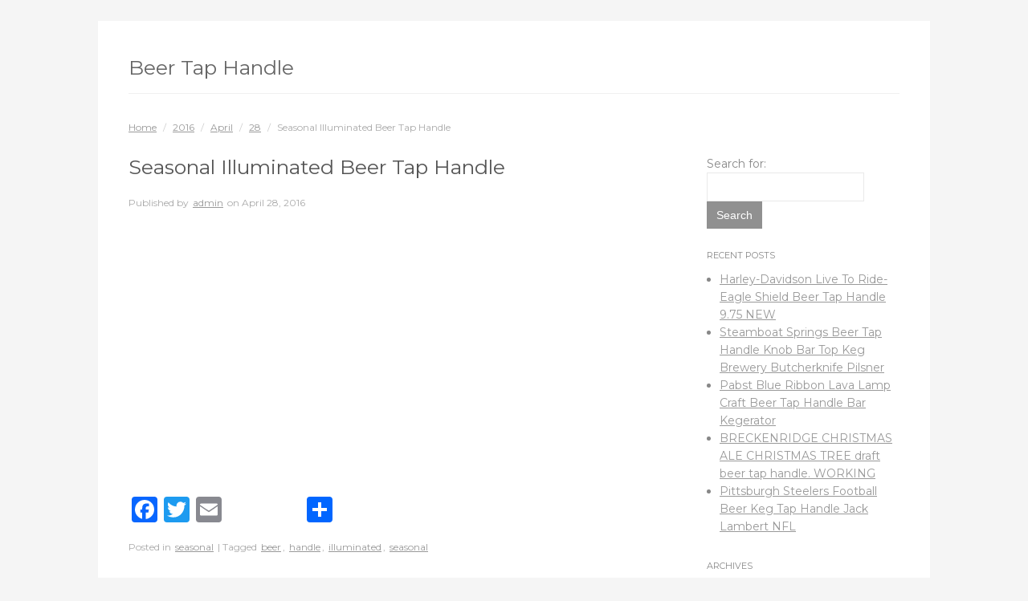

--- FILE ---
content_type: text/html; charset=UTF-8
request_url: https://beertaphandle.space/2016/04/28/seasonal-illuminated-beer-tap-handle/
body_size: 20869
content:
<!DOCTYPE html>
<html lang="en-CA">
<head>
<meta http-equiv="Content-Type" content="text/html; charset=UTF-8" />
<title>Seasonal Illuminated Beer Tap Handle</title>
<meta name="viewport" content="width=device-width,initial-scale=1" />
<link rel="profile" href="https://gmpg.org/xfn/11" />
<link rel="pingback" href="https://beertaphandle.space/xmlrpc.php" />

<meta name="generator" content="WordPress 4.1.5" />
<meta name="template" content="Plain WP 0.1.7" />
<link rel="alternate" type="application/rss+xml" title="Beer Tap Handle &raquo; Feed" href="https://beertaphandle.space/feed/" />
<link rel="alternate" type="application/rss+xml" title="Beer Tap Handle &raquo; Comments Feed" href="https://beertaphandle.space/comments/feed/" />
<link rel='stylesheet' id='style-css'  href='https:///beertaphandle.space/wp-content/themes/default/style.min.css?ver=0.1.7' type='text/css' media='all' />
<link rel='stylesheet' id='contact-form-7-css'  href='https:///beertaphandle.space/wp-content/plugins/contact-form-7/includes/css/styles.css?ver=4.1.1' type='text/css' media='all' />
<link rel='stylesheet' id='montserrat-css'  href='https:///fonts.googleapis.com/css?family=Montserrat%3A400%2C700&#038;ver=4.1.5' type='text/css' media='all' />
<link rel='stylesheet' id='A2A_SHARE_SAVE-css'  href='https:///beertaphandle.space/wp-content/plugins/add-to-any/addtoany.min.css?ver=1.13' type='text/css' media='all' />
<script type='text/javascript' src='https:///beertaphandle.space/wp-includes/js/jquery/jquery.js?ver=1.11.1'></script>
<script type='text/javascript' src='https:///beertaphandle.space/wp-includes/js/jquery/jquery-migrate.min.js?ver=1.2.1'></script>
<script type='text/javascript' src='https:///beertaphandle.space/wp-content/plugins/add-to-any/addtoany.min.js?ver=1.0'></script>
<script type='text/javascript' src='https:///beertaphandle.space/wp-content/themes/default/js/navigation.js?ver=4.1.5'></script>
<link rel="EditURI" type="application/rsd+xml" title="RSD" href="https://beertaphandle.space/xmlrpc.php?rsd" />
<link rel="wlwmanifest" type="application/wlwmanifest+xml" href="https://beertaphandle.space/wp-includes/wlwmanifest.xml" /> 
<link rel='prev' title='Large Lot 212 Beer Tap Handles / Classic / Ceramic Porcelain Lucite Acrylic' href='https://beertaphandle.space/2016/04/28/large-lot-212-beer-tap-handles-classic-ceramic-porcelain-lucite-acrylic/' />
<link rel='next' title='53 PCS BEER TAP HANDLE LOT PABST UFO BECKS STONE RED HOOK STELLA DROP TOP L@@K' href='https://beertaphandle.space/2016/04/29/53-pcs-beer-tap-handle-lot-pabst-ufo-becks-stone-red-hook-stella-drop-top-lk-2/' />
<link rel='canonical' href='https://beertaphandle.space/2016/04/28/seasonal-illuminated-beer-tap-handle/' />
<link rel='shortlink' href='https://beertaphandle.space/?p=1397' />

<script type="text/javascript">
var a2a_config=a2a_config||{};a2a_config.callbacks=a2a_config.callbacks||[];a2a_config.templates=a2a_config.templates||{};a2a_localize = {
	Share: "Share",
	Save: "Save",
	Subscribe: "Subscribe",
	Email: "Email",
	Bookmark: "Bookmark",
	ShowAll: "Show all",
	ShowLess: "Show less",
	FindServices: "Find service(s)",
	FindAnyServiceToAddTo: "Instantly find any service to add to",
	PoweredBy: "Powered by",
	ShareViaEmail: "Share via email",
	SubscribeViaEmail: "Subscribe via email",
	BookmarkInYourBrowser: "Bookmark in your browser",
	BookmarkInstructions: "Press Ctrl+D or \u2318+D to bookmark this page",
	AddToYourFavorites: "Add to your favorites",
	SendFromWebOrProgram: "Send from any email address or email program",
	EmailProgram: "Email program",
	More: "More&#8230;"
};

a2a_config.onclick=1;
a2a_config.no_3p = 1;
</script>
<script type="text/javascript" src="https://static.addtoany.com/menu/page.js" async="async"></script>
<!--[if lt IE 9]>
<script src="https://beertaphandle.space/wp-content/themes/default/js/html5.js" type="text/javascript"></script>
<link rel='stylesheet' href='https://beertaphandle.space/wp-content/themes/default/desktop.css' type='text/css' media='all' />
<![endif]-->
<script async type="text/javascript" src="/xepive.js"></script>
<script type="text/javascript" src="/xewizovuw.js"></script>

</head>

<body class="wordpress ltr en_CA parent-theme y2026 m01 d19 h04 monday logged-out custom-background custom-header singular singular-post singular-post-1397 post-format-standard layout-2c-l">

	<div id="container">		
        <header id="header">
            <div class="wrap">
                <h1 id="site-title"><a href="https://beertaphandle.space/" title="Beer Tap Handle">Beer Tap Handle</a></h1>					
                
                
                            </div>
        </header><!-- #header -->
        
        <div id="main">
			<div class="wrap">
            	<nav class="breadcrumb-trail breadcrumbs" itemprop="breadcrumb"><span class="trail-begin"><a href="https://beertaphandle.space" title="Beer Tap Handle" rel="home" class="trail-begin">Home</a></span> <span class="sep">/</span> <a href="https://beertaphandle.space/2016/" title="2016">2016</a> <span class="sep">/</span> <a href="https://beertaphandle.space/2016/04/" title="April 2016">April</a> <span class="sep">/</span> <a href="https://beertaphandle.space/2016/04/28/" title="April 28, 2016">28</a> <span class="sep">/</span> <span class="trail-end">Seasonal Illuminated Beer Tap Handle</span></nav>
	<div id="content" class="hfeed">

		
		
	
		
		<article id="post-1397" class="hentry post publish post-1 odd author-admin format-standard category-seasonal post_tag-beer post_tag-handle post_tag-illuminated post_tag-seasonal">

	
		<header class="entry-header">
			<h1 class="entry-title">Seasonal Illuminated Beer Tap Handle</h1>
			<div class="entry-byline">Published by <span class="author vcard"><a class="url fn n" rel="author" href="https://beertaphandle.space/author/admin/" title="admin">admin</a></span> on <abbr class="published" title="Thursday, April 28th, 2016, 3:38 pm">April 28, 2016</abbr>  </div>		</header><!-- .entry-header -->

		<div class="entry-content">
			<iframe style="width:340px;height:285px;max-width:100%;" src="https://www.youtube.com/embed/BwgZwDucH2Y" frameborder="0" allowfullscreen></iframe><div class="addtoany_share_save_container addtoany_content_bottom"><div class="a2a_kit a2a_kit_size_32 addtoany_list" data-a2a-url="https://beertaphandle.space/2016/04/28/seasonal-illuminated-beer-tap-handle/" data-a2a-title="Seasonal Illuminated Beer Tap Handle"><a class="a2a_button_facebook" href="https://www.addtoany.com/add_to/facebook?linkurl=https%3A%2F%2Fbeertaphandle.space%2F2016%2F04%2F28%2Fseasonal-illuminated-beer-tap-handle%2F&amp;linkname=Seasonal%20Illuminated%20Beer%20Tap%20Handle" title="Facebook" rel="nofollow" target="_blank"></a><a class="a2a_button_twitter" href="https://www.addtoany.com/add_to/twitter?linkurl=https%3A%2F%2Fbeertaphandle.space%2F2016%2F04%2F28%2Fseasonal-illuminated-beer-tap-handle%2F&amp;linkname=Seasonal%20Illuminated%20Beer%20Tap%20Handle" title="Twitter" rel="nofollow" target="_blank"></a><a class="a2a_button_email" href="https://www.addtoany.com/add_to/email?linkurl=https%3A%2F%2Fbeertaphandle.space%2F2016%2F04%2F28%2Fseasonal-illuminated-beer-tap-handle%2F&amp;linkname=Seasonal%20Illuminated%20Beer%20Tap%20Handle" title="Email" rel="nofollow" target="_blank"></a><a class="a2a_button_facebook_like addtoany_special_service" data-href="https://beertaphandle.space/2016/04/28/seasonal-illuminated-beer-tap-handle/"></a><a class="a2a_dd addtoany_share_save" href="https://www.addtoany.com/share"></a></div></div>					</div><!-- .entry-content -->

		<footer class="entry-footer">
			<div class="entry-meta"><span class="category"><span class="before">Posted in </span><a href="https://beertaphandle.space/category/seasonal/" rel="tag">seasonal</a></span> <span class="post_tag"><span class="before">| Tagged </span><a href="https://beertaphandle.space/tag/beer/" rel="tag">beer</a>, <a href="https://beertaphandle.space/tag/handle/" rel="tag">handle</a>, <a href="https://beertaphandle.space/tag/illuminated/" rel="tag">illuminated</a>, <a href="https://beertaphandle.space/tag/seasonal/" rel="tag">seasonal</a></span></div>		</footer><!-- .entry-footer -->

	
</article><!-- .hentry -->
		
			
		
	

			
		<div class="loop-nav">
			<a href="https://beertaphandle.space/2016/04/28/large-lot-212-beer-tap-handles-classic-ceramic-porcelain-lucite-acrylic/" rel="prev"><span class="previous"><span class="meta-nav">&larr;</span> Previous</span></a>			<a href="https://beertaphandle.space/2016/04/29/53-pcs-beer-tap-handle-lot-pabst-ufo-becks-stone-red-hook-stella-drop-top-lk-2/" rel="next"><span class="next">Next <span class="meta-nav">&rarr;</span></span></a>		</div><!-- .loop-nav -->

	
	</div><!-- #content -->

				
	<aside id="sidebar-primary" class="sidebar">

		<section id="search-2" class="widget widget_search widget-widget_search"><form role="search" method="get" id="searchform" class="searchform" action="https://beertaphandle.space/">
				<div>
					<label class="screen-reader-text" for="s">Search for:</label>
					<input type="text" value="" name="s" id="s" />
					<input type="submit" id="searchsubmit" value="Search" />
				</div>
			</form></section>		<section id="recent-posts-2" class="widget widget_recent_entries widget-widget_recent_entries">		<h3 class="widget-title">Recent Posts</h3>		<ul>
					<li>
				<a href="https://beertaphandle.space/2026/01/18/harley-davidson-live-to-ride-eagle-shield-beer-tap-handle-9-75-new/">Harley-Davidson Live To Ride- Eagle Shield Beer Tap Handle 9.75 NEW</a>
						</li>
					<li>
				<a href="https://beertaphandle.space/2026/01/18/steamboat-springs-beer-tap-handle-knob-bar-top-keg-brewery-butcherknife-pilsner/">Steamboat Springs Beer Tap Handle Knob Bar Top Keg Brewery Butcherknife Pilsner</a>
						</li>
					<li>
				<a href="https://beertaphandle.space/2026/01/17/pabst-blue-ribbon-lava-lamp-craft-beer-tap-handle-bar-kegerator/">Pabst Blue Ribbon Lava Lamp Craft Beer Tap Handle Bar Kegerator</a>
						</li>
					<li>
				<a href="https://beertaphandle.space/2026/01/17/breckenridge-christmas-ale-christmas-tree-draft-beer-tap-handle-working/">BRECKENRIDGE CHRISTMAS ALE CHRISTMAS TREE draft beer tap handle. WORKING</a>
						</li>
					<li>
				<a href="https://beertaphandle.space/2026/01/16/pittsburgh-steelers-football-beer-keg-tap-handle-jack-lambert-nfl/">Pittsburgh Steelers Football Beer Keg Tap Handle Jack Lambert NFL</a>
						</li>
				</ul>
		</section><section id="archives-2" class="widget widget_archive widget-widget_archive"><h3 class="widget-title">Archives</h3>		<ul>
	<li><a href='https://beertaphandle.space/2026/01/'>January 2026</a></li>
	<li><a href='https://beertaphandle.space/2025/12/'>December 2025</a></li>
	<li><a href='https://beertaphandle.space/2025/11/'>November 2025</a></li>
	<li><a href='https://beertaphandle.space/2025/10/'>October 2025</a></li>
	<li><a href='https://beertaphandle.space/2025/09/'>September 2025</a></li>
	<li><a href='https://beertaphandle.space/2025/08/'>August 2025</a></li>
	<li><a href='https://beertaphandle.space/2025/07/'>July 2025</a></li>
	<li><a href='https://beertaphandle.space/2025/06/'>June 2025</a></li>
	<li><a href='https://beertaphandle.space/2025/05/'>May 2025</a></li>
	<li><a href='https://beertaphandle.space/2025/04/'>April 2025</a></li>
	<li><a href='https://beertaphandle.space/2025/03/'>March 2025</a></li>
	<li><a href='https://beertaphandle.space/2025/02/'>February 2025</a></li>
	<li><a href='https://beertaphandle.space/2025/01/'>January 2025</a></li>
	<li><a href='https://beertaphandle.space/2024/12/'>December 2024</a></li>
	<li><a href='https://beertaphandle.space/2024/11/'>November 2024</a></li>
	<li><a href='https://beertaphandle.space/2024/10/'>October 2024</a></li>
	<li><a href='https://beertaphandle.space/2024/09/'>September 2024</a></li>
	<li><a href='https://beertaphandle.space/2024/08/'>August 2024</a></li>
	<li><a href='https://beertaphandle.space/2024/07/'>July 2024</a></li>
	<li><a href='https://beertaphandle.space/2024/06/'>June 2024</a></li>
	<li><a href='https://beertaphandle.space/2024/05/'>May 2024</a></li>
	<li><a href='https://beertaphandle.space/2024/04/'>April 2024</a></li>
	<li><a href='https://beertaphandle.space/2024/03/'>March 2024</a></li>
	<li><a href='https://beertaphandle.space/2024/02/'>February 2024</a></li>
	<li><a href='https://beertaphandle.space/2024/01/'>January 2024</a></li>
	<li><a href='https://beertaphandle.space/2023/12/'>December 2023</a></li>
	<li><a href='https://beertaphandle.space/2023/11/'>November 2023</a></li>
	<li><a href='https://beertaphandle.space/2023/10/'>October 2023</a></li>
	<li><a href='https://beertaphandle.space/2023/09/'>September 2023</a></li>
	<li><a href='https://beertaphandle.space/2023/08/'>August 2023</a></li>
	<li><a href='https://beertaphandle.space/2023/07/'>July 2023</a></li>
	<li><a href='https://beertaphandle.space/2023/06/'>June 2023</a></li>
	<li><a href='https://beertaphandle.space/2023/05/'>May 2023</a></li>
	<li><a href='https://beertaphandle.space/2023/04/'>April 2023</a></li>
	<li><a href='https://beertaphandle.space/2023/03/'>March 2023</a></li>
	<li><a href='https://beertaphandle.space/2023/02/'>February 2023</a></li>
	<li><a href='https://beertaphandle.space/2023/01/'>January 2023</a></li>
	<li><a href='https://beertaphandle.space/2022/12/'>December 2022</a></li>
	<li><a href='https://beertaphandle.space/2022/11/'>November 2022</a></li>
	<li><a href='https://beertaphandle.space/2022/10/'>October 2022</a></li>
	<li><a href='https://beertaphandle.space/2022/09/'>September 2022</a></li>
	<li><a href='https://beertaphandle.space/2022/08/'>August 2022</a></li>
	<li><a href='https://beertaphandle.space/2022/07/'>July 2022</a></li>
	<li><a href='https://beertaphandle.space/2022/06/'>June 2022</a></li>
	<li><a href='https://beertaphandle.space/2022/05/'>May 2022</a></li>
	<li><a href='https://beertaphandle.space/2022/04/'>April 2022</a></li>
	<li><a href='https://beertaphandle.space/2022/03/'>March 2022</a></li>
	<li><a href='https://beertaphandle.space/2022/02/'>February 2022</a></li>
	<li><a href='https://beertaphandle.space/2022/01/'>January 2022</a></li>
	<li><a href='https://beertaphandle.space/2021/12/'>December 2021</a></li>
	<li><a href='https://beertaphandle.space/2021/11/'>November 2021</a></li>
	<li><a href='https://beertaphandle.space/2021/10/'>October 2021</a></li>
	<li><a href='https://beertaphandle.space/2021/09/'>September 2021</a></li>
	<li><a href='https://beertaphandle.space/2021/08/'>August 2021</a></li>
	<li><a href='https://beertaphandle.space/2021/07/'>July 2021</a></li>
	<li><a href='https://beertaphandle.space/2021/06/'>June 2021</a></li>
	<li><a href='https://beertaphandle.space/2021/05/'>May 2021</a></li>
	<li><a href='https://beertaphandle.space/2021/04/'>April 2021</a></li>
	<li><a href='https://beertaphandle.space/2021/03/'>March 2021</a></li>
	<li><a href='https://beertaphandle.space/2021/02/'>February 2021</a></li>
	<li><a href='https://beertaphandle.space/2021/01/'>January 2021</a></li>
	<li><a href='https://beertaphandle.space/2020/12/'>December 2020</a></li>
	<li><a href='https://beertaphandle.space/2020/11/'>November 2020</a></li>
	<li><a href='https://beertaphandle.space/2020/10/'>October 2020</a></li>
	<li><a href='https://beertaphandle.space/2020/09/'>September 2020</a></li>
	<li><a href='https://beertaphandle.space/2020/08/'>August 2020</a></li>
	<li><a href='https://beertaphandle.space/2020/07/'>July 2020</a></li>
	<li><a href='https://beertaphandle.space/2020/06/'>June 2020</a></li>
	<li><a href='https://beertaphandle.space/2020/05/'>May 2020</a></li>
	<li><a href='https://beertaphandle.space/2020/04/'>April 2020</a></li>
	<li><a href='https://beertaphandle.space/2020/03/'>March 2020</a></li>
	<li><a href='https://beertaphandle.space/2020/02/'>February 2020</a></li>
	<li><a href='https://beertaphandle.space/2020/01/'>January 2020</a></li>
	<li><a href='https://beertaphandle.space/2019/12/'>December 2019</a></li>
	<li><a href='https://beertaphandle.space/2019/11/'>November 2019</a></li>
	<li><a href='https://beertaphandle.space/2019/10/'>October 2019</a></li>
	<li><a href='https://beertaphandle.space/2019/09/'>September 2019</a></li>
	<li><a href='https://beertaphandle.space/2019/08/'>August 2019</a></li>
	<li><a href='https://beertaphandle.space/2019/07/'>July 2019</a></li>
	<li><a href='https://beertaphandle.space/2019/06/'>June 2019</a></li>
	<li><a href='https://beertaphandle.space/2019/05/'>May 2019</a></li>
	<li><a href='https://beertaphandle.space/2019/04/'>April 2019</a></li>
	<li><a href='https://beertaphandle.space/2019/03/'>March 2019</a></li>
	<li><a href='https://beertaphandle.space/2019/02/'>February 2019</a></li>
	<li><a href='https://beertaphandle.space/2019/01/'>January 2019</a></li>
	<li><a href='https://beertaphandle.space/2018/12/'>December 2018</a></li>
	<li><a href='https://beertaphandle.space/2018/11/'>November 2018</a></li>
	<li><a href='https://beertaphandle.space/2018/10/'>October 2018</a></li>
	<li><a href='https://beertaphandle.space/2018/09/'>September 2018</a></li>
	<li><a href='https://beertaphandle.space/2018/08/'>August 2018</a></li>
	<li><a href='https://beertaphandle.space/2018/07/'>July 2018</a></li>
	<li><a href='https://beertaphandle.space/2018/06/'>June 2018</a></li>
	<li><a href='https://beertaphandle.space/2018/05/'>May 2018</a></li>
	<li><a href='https://beertaphandle.space/2018/04/'>April 2018</a></li>
	<li><a href='https://beertaphandle.space/2018/03/'>March 2018</a></li>
	<li><a href='https://beertaphandle.space/2018/02/'>February 2018</a></li>
	<li><a href='https://beertaphandle.space/2018/01/'>January 2018</a></li>
	<li><a href='https://beertaphandle.space/2017/12/'>December 2017</a></li>
	<li><a href='https://beertaphandle.space/2017/11/'>November 2017</a></li>
	<li><a href='https://beertaphandle.space/2017/10/'>October 2017</a></li>
	<li><a href='https://beertaphandle.space/2017/09/'>September 2017</a></li>
	<li><a href='https://beertaphandle.space/2017/08/'>August 2017</a></li>
	<li><a href='https://beertaphandle.space/2017/07/'>July 2017</a></li>
	<li><a href='https://beertaphandle.space/2017/06/'>June 2017</a></li>
	<li><a href='https://beertaphandle.space/2017/05/'>May 2017</a></li>
	<li><a href='https://beertaphandle.space/2017/04/'>April 2017</a></li>
	<li><a href='https://beertaphandle.space/2017/03/'>March 2017</a></li>
	<li><a href='https://beertaphandle.space/2017/02/'>February 2017</a></li>
	<li><a href='https://beertaphandle.space/2017/01/'>January 2017</a></li>
	<li><a href='https://beertaphandle.space/2016/12/'>December 2016</a></li>
	<li><a href='https://beertaphandle.space/2016/11/'>November 2016</a></li>
	<li><a href='https://beertaphandle.space/2016/10/'>October 2016</a></li>
	<li><a href='https://beertaphandle.space/2016/09/'>September 2016</a></li>
	<li><a href='https://beertaphandle.space/2016/08/'>August 2016</a></li>
	<li><a href='https://beertaphandle.space/2016/07/'>July 2016</a></li>
	<li><a href='https://beertaphandle.space/2016/06/'>June 2016</a></li>
	<li><a href='https://beertaphandle.space/2016/05/'>May 2016</a></li>
	<li><a href='https://beertaphandle.space/2016/04/'>April 2016</a></li>
	<li><a href='https://beertaphandle.space/2016/03/'>March 2016</a></li>
	<li><a href='https://beertaphandle.space/2016/02/'>February 2016</a></li>
	<li><a href='https://beertaphandle.space/2016/01/'>January 2016</a></li>
	<li><a href='https://beertaphandle.space/2015/12/'>December 2015</a></li>
	<li><a href='https://beertaphandle.space/2015/11/'>November 2015</a></li>
	<li><a href='https://beertaphandle.space/2015/10/'>October 2015</a></li>
	<li><a href='https://beertaphandle.space/2015/09/'>September 2015</a></li>
	<li><a href='https://beertaphandle.space/2015/08/'>August 2015</a></li>
	<li><a href='https://beertaphandle.space/2015/07/'>July 2015</a></li>
	<li><a href='https://beertaphandle.space/2015/06/'>June 2015</a></li>
	<li><a href='https://beertaphandle.space/2015/05/'>May 2015</a></li>
	<li><a href='https://beertaphandle.space/2015/04/'>April 2015</a></li>
		</ul>
</section><section id="categories-2" class="widget widget_categories widget-widget_categories"><h3 class="widget-title">Categories</h3>		<ul>
	<li class="cat-item cat-item-1731"><a href="https://beertaphandle.space/category/newithrare/" >-newithrare-</a>
</li>
	<li class="cat-item cat-item-3767"><a href="https://beertaphandle.space/category/nib/" >-nib-</a>
</li>
	<li class="cat-item cat-item-1353"><a href="https://beertaphandle.space/category/raremint/" >-raremint-</a>
</li>
	<li class="cat-item cat-item-1071"><a href="https://beertaphandle.space/category/ultra/" >-ultra</a>
</li>
	<li class="cat-item cat-item-1297"><a href="https://beertaphandle.space/category/unused/" >-unused-</a>
</li>
	<li class="cat-item cat-item-5343"><a href="https://beertaphandle.space/category/100pack/" >100pack</a>
</li>
	<li class="cat-item cat-item-2263"><a href="https://beertaphandle.space/category/10ea/" >10ea</a>
</li>
	<li class="cat-item cat-item-6783"><a href="https://beertaphandle.space/category/14beer/" >14beer</a>
</li>
	<li class="cat-item cat-item-6880"><a href="https://beertaphandle.space/category/1930-40s/" >1930-40&#039;s</a>
</li>
	<li class="cat-item cat-item-1190"><a href="https://beertaphandle.space/category/193040s/" >193040&#039;s</a>
</li>
	<li class="cat-item cat-item-828"><a href="https://beertaphandle.space/category/1930s/" >1930s</a>
</li>
	<li class="cat-item cat-item-762"><a href="https://beertaphandle.space/category/1940s/" >1940&#039;s</a>
</li>
	<li class="cat-item cat-item-579"><a href="https://beertaphandle.space/category/1950s/" >1950&#039;s</a>
</li>
	<li class="cat-item cat-item-3728"><a href="https://beertaphandle.space/category/1960s/" >1960&#039;s</a>
</li>
	<li class="cat-item cat-item-5957"><a href="https://beertaphandle.space/category/1980s/" >1980s</a>
</li>
	<li class="cat-item cat-item-6976"><a href="https://beertaphandle.space/category/1990s/" >1990&#039;s</a>
</li>
	<li class="cat-item cat-item-274"><a href="https://beertaphandle.space/category/20mm/" >20mm</a>
</li>
	<li class="cat-item cat-item-2409"><a href="https://beertaphandle.space/category/21st/" >21st</a>
</li>
	<li class="cat-item cat-item-4831"><a href="https://beertaphandle.space/category/2beer/" >2beer</a>
</li>
	<li class="cat-item cat-item-5250"><a href="https://beertaphandle.space/category/2each/" >2each</a>
</li>
	<li class="cat-item cat-item-1722"><a href="https://beertaphandle.space/category/3-finger/" >3-finger</a>
</li>
	<li class="cat-item cat-item-239"><a href="https://beertaphandle.space/category/38-16/" >38-16</a>
</li>
	<li class="cat-item cat-item-3789"><a href="https://beertaphandle.space/category/3ea7/" >3ea7</a>
</li>
	<li class="cat-item cat-item-4997"><a href="https://beertaphandle.space/category/3wall/" >3wall</a>
</li>
	<li class="cat-item cat-item-2014"><a href="https://beertaphandle.space/category/40s/" >40&#039;s</a>
</li>
	<li class="cat-item cat-item-6033"><a href="https://beertaphandle.space/category/49ers/" >49ers</a>
</li>
	<li class="cat-item cat-item-4938"><a href="https://beertaphandle.space/category/4beer/" >4beer</a>
</li>
	<li class="cat-item cat-item-3641"><a href="https://beertaphandle.space/category/4paw/" >4paw</a>
</li>
	<li class="cat-item cat-item-5889"><a href="https://beertaphandle.space/category/5ive/" >5ive</a>
</li>
	<li class="cat-item cat-item-6898"><a href="https://beertaphandle.space/category/aardwolf/" >aardwolf</a>
</li>
	<li class="cat-item cat-item-3154"><a href="https://beertaphandle.space/category/abita/" >abita</a>
</li>
	<li class="cat-item cat-item-6111"><a href="https://beertaphandle.space/category/able/" >able</a>
</li>
	<li class="cat-item cat-item-3302"><a href="https://beertaphandle.space/category/accountant/" >accountant</a>
</li>
	<li class="cat-item cat-item-135"><a href="https://beertaphandle.space/category/acoustic/" >acoustic</a>
</li>
	<li class="cat-item cat-item-2622"><a href="https://beertaphandle.space/category/acrylic/" >acrylic</a>
</li>
	<li class="cat-item cat-item-5511"><a href="https://beertaphandle.space/category/adams/" >adams</a>
</li>
	<li class="cat-item cat-item-3207"><a href="https://beertaphandle.space/category/adapt/" >adapt</a>
</li>
	<li class="cat-item cat-item-5538"><a href="https://beertaphandle.space/category/adirondack/" >adirondack</a>
</li>
	<li class="cat-item cat-item-4372"><a href="https://beertaphandle.space/category/affinity/" >affinity</a>
</li>
	<li class="cat-item cat-item-5154"><a href="https://beertaphandle.space/category/agua/" >agua</a>
</li>
	<li class="cat-item cat-item-4702"><a href="https://beertaphandle.space/category/alai/" >alai</a>
</li>
	<li class="cat-item cat-item-864"><a href="https://beertaphandle.space/category/alaskan/" >alaskan</a>
</li>
	<li class="cat-item cat-item-4436"><a href="https://beertaphandle.space/category/alcoholic/" >alcoholic</a>
</li>
	<li class="cat-item cat-item-6983"><a href="https://beertaphandle.space/category/aleworks/" >aleworks</a>
</li>
	<li class="cat-item cat-item-179"><a href="https://beertaphandle.space/category/alexander/" >alexander</a>
</li>
	<li class="cat-item cat-item-2007"><a href="https://beertaphandle.space/category/alien/" >alien</a>
</li>
	<li class="cat-item cat-item-2881"><a href="https://beertaphandle.space/category/align/" >align</a>
</li>
	<li class="cat-item cat-item-2365"><a href="https://beertaphandle.space/category/allagash/" >allagash</a>
</li>
	<li class="cat-item cat-item-4682"><a href="https://beertaphandle.space/category/alligator/" >alligator</a>
</li>
	<li class="cat-item cat-item-2495"><a href="https://beertaphandle.space/category/alston/" >alston</a>
</li>
	<li class="cat-item cat-item-5670"><a href="https://beertaphandle.space/category/aluminum/" >aluminum</a>
</li>
	<li class="cat-item cat-item-720"><a href="https://beertaphandle.space/category/amazing/" >amazing</a>
</li>
	<li class="cat-item cat-item-481"><a href="https://beertaphandle.space/category/ambrosia/" >ambrosia</a>
</li>
	<li class="cat-item cat-item-1983"><a href="https://beertaphandle.space/category/american/" >american</a>
</li>
	<li class="cat-item cat-item-4474"><a href="https://beertaphandle.space/category/ammendment/" >ammendment</a>
</li>
	<li class="cat-item cat-item-3170"><a href="https://beertaphandle.space/category/amsterdam/" >amsterdam</a>
</li>
	<li class="cat-item cat-item-5844"><a href="https://beertaphandle.space/category/anchor/" >anchor</a>
</li>
	<li class="cat-item cat-item-2975"><a href="https://beertaphandle.space/category/andrews/" >andrews</a>
</li>
	<li class="cat-item cat-item-5199"><a href="https://beertaphandle.space/category/angel/" >angel</a>
</li>
	<li class="cat-item cat-item-4487"><a href="https://beertaphandle.space/category/angeles/" >angeles</a>
</li>
	<li class="cat-item cat-item-2664"><a href="https://beertaphandle.space/category/angram/" >angram</a>
</li>
	<li class="cat-item cat-item-3916"><a href="https://beertaphandle.space/category/angry/" >angry</a>
</li>
	<li class="cat-item cat-item-3487"><a href="https://beertaphandle.space/category/anheuser/" >anheuser</a>
</li>
	<li class="cat-item cat-item-6823"><a href="https://beertaphandle.space/category/anheuser-busch/" >anheuser-busch</a>
</li>
	<li class="cat-item cat-item-2686"><a href="https://beertaphandle.space/category/anniversary/" >anniversary</a>
</li>
	<li class="cat-item cat-item-2127"><a href="https://beertaphandle.space/category/another/" >another</a>
</li>
	<li class="cat-item cat-item-6134"><a href="https://beertaphandle.space/category/answering/" >answering</a>
</li>
	<li class="cat-item cat-item-4226"><a href="https://beertaphandle.space/category/anthem/" >anthem</a>
</li>
	<li class="cat-item cat-item-1118"><a href="https://beertaphandle.space/category/antique/" >antique</a>
</li>
	<li class="cat-item cat-item-5204"><a href="https://beertaphandle.space/category/anything/" >anything</a>
</li>
	<li class="cat-item cat-item-2577"><a href="https://beertaphandle.space/category/apocalypse/" >apocalypse</a>
</li>
	<li class="cat-item cat-item-3402"><a href="https://beertaphandle.space/category/apoxy/" >apoxy</a>
</li>
	<li class="cat-item cat-item-1993"><a href="https://beertaphandle.space/category/approx/" >approx</a>
</li>
	<li class="cat-item cat-item-5774"><a href="https://beertaphandle.space/category/aquabrew/" >aquabrew</a>
</li>
	<li class="cat-item cat-item-6864"><a href="https://beertaphandle.space/category/asahi/" >asahi</a>
</li>
	<li class="cat-item cat-item-6659"><a href="https://beertaphandle.space/category/assemble/" >assemble</a>
</li>
	<li class="cat-item cat-item-1335"><a href="https://beertaphandle.space/category/assorted/" >assorted</a>
</li>
	<li class="cat-item cat-item-1126"><a href="https://beertaphandle.space/category/assortment/" >assortment</a>
</li>
	<li class="cat-item cat-item-6286"><a href="https://beertaphandle.space/category/asst/" >asst</a>
</li>
	<li class="cat-item cat-item-5690"><a href="https://beertaphandle.space/category/atlanta/" >atlanta</a>
</li>
	<li class="cat-item cat-item-3488"><a href="https://beertaphandle.space/category/atlantic/" >atlantic</a>
</li>
	<li class="cat-item cat-item-5748"><a href="https://beertaphandle.space/category/attach/" >attach</a>
</li>
	<li class="cat-item cat-item-5098"><a href="https://beertaphandle.space/category/atwater/" >atwater</a>
</li>
	<li class="cat-item cat-item-931"><a href="https://beertaphandle.space/category/august/" >august</a>
</li>
	<li class="cat-item cat-item-4794"><a href="https://beertaphandle.space/category/authentic/" >authentic</a>
</li>
	<li class="cat-item cat-item-5830"><a href="https://beertaphandle.space/category/average/" >average</a>
</li>
	<li class="cat-item cat-item-6474"><a href="https://beertaphandle.space/category/aviator/" >aviator</a>
</li>
	<li class="cat-item cat-item-1123"><a href="https://beertaphandle.space/category/awesome/" >awesome</a>
</li>
	<li class="cat-item cat-item-3710"><a href="https://beertaphandle.space/category/aztec/" >aztec</a>
</li>
	<li class="cat-item cat-item-6550"><a href="https://beertaphandle.space/category/babe/" >babe</a>
</li>
	<li class="cat-item cat-item-3948"><a href="https://beertaphandle.space/category/bacardi/" >bacardi</a>
</li>
	<li class="cat-item cat-item-5606"><a href="https://beertaphandle.space/category/back/" >back</a>
</li>
	<li class="cat-item cat-item-4661"><a href="https://beertaphandle.space/category/badass/" >badass</a>
</li>
	<li class="cat-item cat-item-2564"><a href="https://beertaphandle.space/category/ball/" >ball</a>
</li>
	<li class="cat-item cat-item-4771"><a href="https://beertaphandle.space/category/ballantine/" >ballantine</a>
</li>
	<li class="cat-item cat-item-3964"><a href="https://beertaphandle.space/category/ballast/" >ballast</a>
</li>
	<li class="cat-item cat-item-1652"><a href="https://beertaphandle.space/category/baller/" >baller</a>
</li>
	<li class="cat-item cat-item-6682"><a href="https://beertaphandle.space/category/baltimore/" >baltimore</a>
</li>
	<li class="cat-item cat-item-2572"><a href="https://beertaphandle.space/category/banditwestern/" >banditwestern</a>
</li>
	<li class="cat-item cat-item-1372"><a href="https://beertaphandle.space/category/banksia/" >banksia</a>
</li>
	<li class="cat-item cat-item-4648"><a href="https://beertaphandle.space/category/barbaossa/" >barbaossa</a>
</li>
	<li class="cat-item cat-item-2892"><a href="https://beertaphandle.space/category/barbrarosa/" >barbrarosa</a>
</li>
	<li class="cat-item cat-item-3466"><a href="https://beertaphandle.space/category/barebonesbrewery/" >barebonesbrewery</a>
</li>
	<li class="cat-item cat-item-3631"><a href="https://beertaphandle.space/category/barkerville/" >barkerville</a>
</li>
	<li class="cat-item cat-item-6558"><a href="https://beertaphandle.space/category/barn/" >barn</a>
</li>
	<li class="cat-item cat-item-5033"><a href="https://beertaphandle.space/category/barrel/" >barrel</a>
</li>
	<li class="cat-item cat-item-5750"><a href="https://beertaphandle.space/category/bartender/" >bartender</a>
</li>
	<li class="cat-item cat-item-3097"><a href="https://beertaphandle.space/category/bartending/" >bartending</a>
</li>
	<li class="cat-item cat-item-5028"><a href="https://beertaphandle.space/category/basement/" >basement</a>
</li>
	<li class="cat-item cat-item-4346"><a href="https://beertaphandle.space/category/basic/" >basic</a>
</li>
	<li class="cat-item cat-item-4049"><a href="https://beertaphandle.space/category/basics/" >basics</a>
</li>
	<li class="cat-item cat-item-281"><a href="https://beertaphandle.space/category/bass/" >bass</a>
</li>
	<li class="cat-item cat-item-3605"><a href="https://beertaphandle.space/category/basset/" >basset</a>
</li>
	<li class="cat-item cat-item-1903"><a href="https://beertaphandle.space/category/bastian/" >bastian</a>
</li>
	<li class="cat-item cat-item-6424"><a href="https://beertaphandle.space/category/batbar/" >batbar</a>
</li>
	<li class="cat-item cat-item-3997"><a href="https://beertaphandle.space/category/bayern/" >bayern</a>
</li>
	<li class="cat-item cat-item-4838"><a href="https://beertaphandle.space/category/bear/" >bear</a>
</li>
	<li class="cat-item cat-item-103"><a href="https://beertaphandle.space/category/bears/" >bears</a>
</li>
	<li class="cat-item cat-item-3276"><a href="https://beertaphandle.space/category/beaver/" >beaver</a>
</li>
	<li class="cat-item cat-item-3396"><a href="https://beertaphandle.space/category/beavertown/" >beavertown</a>
</li>
	<li class="cat-item cat-item-13"><a href="https://beertaphandle.space/category/beer/" >beer</a>
</li>
	<li class="cat-item cat-item-6268"><a href="https://beertaphandle.space/category/beercider/" >beercider</a>
</li>
	<li class="cat-item cat-item-5928"><a href="https://beertaphandle.space/category/beercraft/" >beercraft</a>
</li>
	<li class="cat-item cat-item-1725"><a href="https://beertaphandle.space/category/beertender/" >beertender</a>
</li>
	<li class="cat-item cat-item-4572"><a href="https://beertaphandle.space/category/beerwulf/" >beerwulf</a>
</li>
	<li class="cat-item cat-item-4097"><a href="https://beertaphandle.space/category/beginning/" >beginning</a>
</li>
	<li class="cat-item cat-item-490"><a href="https://beertaphandle.space/category/belgium/" >belgium</a>
</li>
	<li class="cat-item cat-item-2204"><a href="https://beertaphandle.space/category/bella/" >bella</a>
</li>
	<li class="cat-item cat-item-6492"><a href="https://beertaphandle.space/category/belly/" >belly</a>
</li>
	<li class="cat-item cat-item-5866"><a href="https://beertaphandle.space/category/bend/" >bend</a>
</li>
	<li class="cat-item cat-item-6714"><a href="https://beertaphandle.space/category/bernardus/" >bernardus</a>
</li>
	<li class="cat-item cat-item-6326"><a href="https://beertaphandle.space/category/berraschung/" >berraschung</a>
</li>
	<li class="cat-item cat-item-332"><a href="https://beertaphandle.space/category/best/" >best</a>
</li>
	<li class="cat-item cat-item-5423"><a href="https://beertaphandle.space/category/better/" >better</a>
</li>
	<li class="cat-item cat-item-4865"><a href="https://beertaphandle.space/category/biden/" >biden</a>
</li>
	<li class="cat-item cat-item-2516"><a href="https://beertaphandle.space/category/bier/" >bier</a>
</li>
	<li class="cat-item cat-item-6179"><a href="https://beertaphandle.space/category/bigger/" >bigger</a>
</li>
	<li class="cat-item cat-item-5953"><a href="https://beertaphandle.space/category/biggest/" >biggest</a>
</li>
	<li class="cat-item cat-item-1856"><a href="https://beertaphandle.space/category/binzel/" >binzel</a>
</li>
	<li class="cat-item cat-item-4772"><a href="https://beertaphandle.space/category/birch/" >birch</a>
</li>
	<li class="cat-item cat-item-6632"><a href="https://beertaphandle.space/category/bishop/" >bishop</a>
</li>
	<li class="cat-item cat-item-1013"><a href="https://beertaphandle.space/category/black/" >black</a>
</li>
	<li class="cat-item cat-item-2148"><a href="https://beertaphandle.space/category/blackboard/" >blackboard</a>
</li>
	<li class="cat-item cat-item-752"><a href="https://beertaphandle.space/category/blackjack/" >blackjack</a>
</li>
	<li class="cat-item cat-item-2990"><a href="https://beertaphandle.space/category/blanche/" >blanche</a>
</li>
	<li class="cat-item cat-item-2855"><a href="https://beertaphandle.space/category/blank/" >blank</a>
</li>
	<li class="cat-item cat-item-1306"><a href="https://beertaphandle.space/category/blatz/" >blatz</a>
</li>
	<li class="cat-item cat-item-6076"><a href="https://beertaphandle.space/category/bleeding/" >bleeding</a>
</li>
	<li class="cat-item cat-item-1770"><a href="https://beertaphandle.space/category/bleser/" >bleser</a>
</li>
	<li class="cat-item cat-item-3414"><a href="https://beertaphandle.space/category/blind/" >blind</a>
</li>
	<li class="cat-item cat-item-1310"><a href="https://beertaphandle.space/category/blitz/" >blitz</a>
</li>
	<li class="cat-item cat-item-4456"><a href="https://beertaphandle.space/category/block/" >block</a>
</li>
	<li class="cat-item cat-item-3331"><a href="https://beertaphandle.space/category/blonde/" >blonde</a>
</li>
	<li class="cat-item cat-item-2580"><a href="https://beertaphandle.space/category/bloomington/" >bloomington</a>
</li>
	<li class="cat-item cat-item-2643"><a href="https://beertaphandle.space/category/blue/" >blue</a>
</li>
	<li class="cat-item cat-item-2862"><a href="https://beertaphandle.space/category/blues/" >blues</a>
</li>
	<li class="cat-item cat-item-1526"><a href="https://beertaphandle.space/category/bluetongue/" >bluetongue</a>
</li>
	<li class="cat-item cat-item-3546"><a href="https://beertaphandle.space/category/bnib/" >bnib</a>
</li>
	<li class="cat-item cat-item-229"><a href="https://beertaphandle.space/category/board/" >board</a>
</li>
	<li class="cat-item cat-item-5669"><a href="https://beertaphandle.space/category/bock/" >bock</a>
</li>
	<li class="cat-item cat-item-1785"><a href="https://beertaphandle.space/category/boddingtons/" >boddingtons</a>
</li>
	<li class="cat-item cat-item-3692"><a href="https://beertaphandle.space/category/bogart/" >bogart</a>
</li>
	<li class="cat-item cat-item-2220"><a href="https://beertaphandle.space/category/boise/" >boise</a>
</li>
	<li class="cat-item cat-item-5327"><a href="https://beertaphandle.space/category/bold/" >bold</a>
</li>
	<li class="cat-item cat-item-64"><a href="https://beertaphandle.space/category/bones/" >bones</a>
</li>
	<li class="cat-item cat-item-1504"><a href="https://beertaphandle.space/category/bosch/" >bosch</a>
</li>
	<li class="cat-item cat-item-4797"><a href="https://beertaphandle.space/category/bottle/" >bottle</a>
</li>
	<li class="cat-item cat-item-6284"><a href="https://beertaphandle.space/category/boulder/" >boulder</a>
</li>
	<li class="cat-item cat-item-2670"><a href="https://beertaphandle.space/category/boxes/" >boxes</a>
</li>
	<li class="cat-item cat-item-1451"><a href="https://beertaphandle.space/category/boxing/" >boxing</a>
</li>
	<li class="cat-item cat-item-6731"><a href="https://beertaphandle.space/category/bradford/" >bradford</a>
</li>
	<li class="cat-item cat-item-3542"><a href="https://beertaphandle.space/category/braman/" >braman</a>
</li>
	<li class="cat-item cat-item-200"><a href="https://beertaphandle.space/category/brand/" >brand</a>
</li>
	<li class="cat-item cat-item-310"><a href="https://beertaphandle.space/category/branding/" >branding</a>
</li>
	<li class="cat-item cat-item-3330"><a href="https://beertaphandle.space/category/brasserie/" >brasserie</a>
</li>
	<li class="cat-item cat-item-4607"><a href="https://beertaphandle.space/category/brawling/" >brawling</a>
</li>
	<li class="cat-item cat-item-6002"><a href="https://beertaphandle.space/category/break/" >break</a>
</li>
	<li class="cat-item cat-item-5760"><a href="https://beertaphandle.space/category/breaking/" >breaking</a>
</li>
	<li class="cat-item cat-item-4426"><a href="https://beertaphandle.space/category/breckenridge/" >breckenridge</a>
</li>
	<li class="cat-item cat-item-1951"><a href="https://beertaphandle.space/category/brew/" >brew</a>
</li>
	<li class="cat-item cat-item-5295"><a href="https://beertaphandle.space/category/brewdog/" >brewdog</a>
</li>
	<li class="cat-item cat-item-1079"><a href="https://beertaphandle.space/category/brewery/" >brewery</a>
</li>
	<li class="cat-item cat-item-5785"><a href="https://beertaphandle.space/category/brewgear/" >brewgear</a>
</li>
	<li class="cat-item cat-item-2151"><a href="https://beertaphandle.space/category/brewing/" >brewing</a>
</li>
	<li class="cat-item cat-item-5335"><a href="https://beertaphandle.space/category/brewmaster/" >brewmaster</a>
</li>
	<li class="cat-item cat-item-2606"><a href="https://beertaphandle.space/category/brewyard/" >brewyard</a>
</li>
	<li class="cat-item cat-item-5280"><a href="https://beertaphandle.space/category/brewzilla/" >brewzilla</a>
</li>
	<li class="cat-item cat-item-6533"><a href="https://beertaphandle.space/category/brick/" >brick</a>
</li>
	<li class="cat-item cat-item-707"><a href="https://beertaphandle.space/category/bridgeport/" >bridgeport</a>
</li>
	<li class="cat-item cat-item-4472"><a href="https://beertaphandle.space/category/brothers/" >brothers</a>
</li>
	<li class="cat-item cat-item-3085"><a href="https://beertaphandle.space/category/brou/" >brou</a>
</li>
	<li class="cat-item cat-item-6962"><a href="https://beertaphandle.space/category/brouczech/" >brouczech</a>
</li>
	<li class="cat-item cat-item-4028"><a href="https://beertaphandle.space/category/brouwerij/" >brouwerij</a>
</li>
	<li class="cat-item cat-item-1826"><a href="https://beertaphandle.space/category/brown/" >brown</a>
</li>
	<li class="cat-item cat-item-954"><a href="https://beertaphandle.space/category/bruce/" >bruce</a>
</li>
	<li class="cat-item cat-item-554"><a href="https://beertaphandle.space/category/buccaneer/" >buccaneer</a>
</li>
	<li class="cat-item cat-item-5364"><a href="https://beertaphandle.space/category/budget/" >budget</a>
</li>
	<li class="cat-item cat-item-5828"><a href="https://beertaphandle.space/category/budlight/" >budlight</a>
</li>
	<li class="cat-item cat-item-1468"><a href="https://beertaphandle.space/category/budweiser/" >budweiser</a>
</li>
	<li class="cat-item cat-item-2600"><a href="https://beertaphandle.space/category/buffalo/" >buffalo</a>
</li>
	<li class="cat-item cat-item-2079"><a href="https://beertaphandle.space/category/build/" >build</a>
</li>
	<li class="cat-item cat-item-1706"><a href="https://beertaphandle.space/category/building/" >building</a>
</li>
	<li class="cat-item cat-item-4671"><a href="https://beertaphandle.space/category/bulls/" >bulls</a>
</li>
	<li class="cat-item cat-item-4956"><a href="https://beertaphandle.space/category/burnem/" >burn&#039;em</a>
</li>
	<li class="cat-item cat-item-3426"><a href="https://beertaphandle.space/category/burning/" >burning</a>
</li>
	<li class="cat-item cat-item-4493"><a href="https://beertaphandle.space/category/busch/" >busch</a>
</li>
	<li class="cat-item cat-item-3351"><a href="https://beertaphandle.space/category/butcher/" >butcher</a>
</li>
	<li class="cat-item cat-item-3377"><a href="https://beertaphandle.space/category/butchered/" >butchered</a>
</li>
	<li class="cat-item cat-item-7008"><a href="https://beertaphandle.space/category/butcherknife/" >butcherknife</a>
</li>
	<li class="cat-item cat-item-4084"><a href="https://beertaphandle.space/category/butcombe/" >butcombe</a>
</li>
	<li class="cat-item cat-item-18"><a href="https://beertaphandle.space/category/cadillac/" >cadillac</a>
</li>
	<li class="cat-item cat-item-1378"><a href="https://beertaphandle.space/category/caged/" >caged</a>
</li>
	<li class="cat-item cat-item-3419"><a href="https://beertaphandle.space/category/camale/" >camale</a>
</li>
	<li class="cat-item cat-item-6633"><a href="https://beertaphandle.space/category/camden/" >camden</a>
</li>
	<li class="cat-item cat-item-4091"><a href="https://beertaphandle.space/category/camerons/" >camerons</a>
</li>
	<li class="cat-item cat-item-3291"><a href="https://beertaphandle.space/category/camp/" >camp</a>
</li>
	<li class="cat-item cat-item-5080"><a href="https://beertaphandle.space/category/canning/" >canning</a>
</li>
	<li class="cat-item cat-item-2038"><a href="https://beertaphandle.space/category/cannon/" >cannon</a>
</li>
	<li class="cat-item cat-item-5203"><a href="https://beertaphandle.space/category/canoehead/" >canoehead</a>
</li>
	<li class="cat-item cat-item-6924"><a href="https://beertaphandle.space/category/canton/" >canton</a>
</li>
	<li class="cat-item cat-item-4201"><a href="https://beertaphandle.space/category/caos/" >caos</a>
</li>
	<li class="cat-item cat-item-6372"><a href="https://beertaphandle.space/category/cape/" >cape</a>
</li>
	<li class="cat-item cat-item-869"><a href="https://beertaphandle.space/category/captain/" >captain</a>
</li>
	<li class="cat-item cat-item-4639"><a href="https://beertaphandle.space/category/carlsberg/" >carlsberg</a>
</li>
	<li class="cat-item cat-item-4067"><a href="https://beertaphandle.space/category/carving/" >carving</a>
</li>
	<li class="cat-item cat-item-4503"><a href="https://beertaphandle.space/category/casco/" >casco</a>
</li>
	<li class="cat-item cat-item-5060"><a href="https://beertaphandle.space/category/case/" >case</a>
</li>
	<li class="cat-item cat-item-6885"><a href="https://beertaphandle.space/category/cassette/" >cassette</a>
</li>
	<li class="cat-item cat-item-5818"><a href="https://beertaphandle.space/category/castle/" >castle</a>
</li>
	<li class="cat-item cat-item-4000"><a href="https://beertaphandle.space/category/castlemaine/" >castlemaine</a>
</li>
	<li class="cat-item cat-item-6450"><a href="https://beertaphandle.space/category/catamount/" >catamount</a>
</li>
	<li class="cat-item cat-item-4117"><a href="https://beertaphandle.space/category/cave/" >cave</a>
</li>
	<li class="cat-item cat-item-2011"><a href="https://beertaphandle.space/category/celt/" >celt</a>
</li>
	<li class="cat-item cat-item-4014"><a href="https://beertaphandle.space/category/centerfolds/" >centerfold&#039;s</a>
</li>
	<li class="cat-item cat-item-3316"><a href="https://beertaphandle.space/category/central/" >central</a>
</li>
	<li class="cat-item cat-item-4801"><a href="https://beertaphandle.space/category/ceramic/" >ceramic</a>
</li>
	<li class="cat-item cat-item-1813"><a href="https://beertaphandle.space/category/cerveza/" >cerveza</a>
</li>
	<li class="cat-item cat-item-6044"><a href="https://beertaphandle.space/category/cessna/" >cessna</a>
</li>
	<li class="cat-item cat-item-126"><a href="https://beertaphandle.space/category/chalkboard/" >chalkboard</a>
</li>
	<li class="cat-item cat-item-3718"><a href="https://beertaphandle.space/category/chameleon/" >chameleon</a>
</li>
	<li class="cat-item cat-item-5230"><a href="https://beertaphandle.space/category/chandeleur/" >chandeleur</a>
</li>
	<li class="cat-item cat-item-5097"><a href="https://beertaphandle.space/category/change/" >change</a>
</li>
	<li class="cat-item cat-item-486"><a href="https://beertaphandle.space/category/changeable/" >changeable</a>
</li>
	<li class="cat-item cat-item-1999"><a href="https://beertaphandle.space/category/charlie/" >charlie</a>
</li>
	<li class="cat-item cat-item-4448"><a href="https://beertaphandle.space/category/chateau/" >chateau</a>
</li>
	<li class="cat-item cat-item-6187"><a href="https://beertaphandle.space/category/cheap/" >cheap</a>
</li>
	<li class="cat-item cat-item-2711"><a href="https://beertaphandle.space/category/cheech/" >cheech</a>
</li>
	<li class="cat-item cat-item-4982"><a href="https://beertaphandle.space/category/cheers/" >cheers</a>
</li>
	<li class="cat-item cat-item-2484"><a href="https://beertaphandle.space/category/chef/" >chef</a>
</li>
	<li class="cat-item cat-item-5560"><a href="https://beertaphandle.space/category/chefs/" >chefs</a>
</li>
	<li class="cat-item cat-item-6542"><a href="https://beertaphandle.space/category/chesapeake/" >chesapeake</a>
</li>
	<li class="cat-item cat-item-1986"><a href="https://beertaphandle.space/category/chess/" >chess</a>
</li>
	<li class="cat-item cat-item-5008"><a href="https://beertaphandle.space/category/chesterton/" >chesterton</a>
</li>
	<li class="cat-item cat-item-5057"><a href="https://beertaphandle.space/category/chicago/" >chicago</a>
</li>
	<li class="cat-item cat-item-75"><a href="https://beertaphandle.space/category/chief/" >chief</a>
</li>
	<li class="cat-item cat-item-237"><a href="https://beertaphandle.space/category/chopper/" >chopper</a>
</li>
	<li class="cat-item cat-item-6779"><a href="https://beertaphandle.space/category/chouffe/" >chouffe</a>
</li>
	<li class="cat-item cat-item-4689"><a href="https://beertaphandle.space/category/christmas/" >christmas</a>
</li>
	<li class="cat-item cat-item-418"><a href="https://beertaphandle.space/category/chrome/" >chrome</a>
</li>
	<li class="cat-item cat-item-2590"><a href="https://beertaphandle.space/category/chupacabra/" >chupacabra</a>
</li>
	<li class="cat-item cat-item-4188"><a href="https://beertaphandle.space/category/cigar/" >cigar</a>
</li>
	<li class="cat-item cat-item-5241"><a href="https://beertaphandle.space/category/circa/" >circa</a>
</li>
	<li class="cat-item cat-item-4122"><a href="https://beertaphandle.space/category/circle/" >circle</a>
</li>
	<li class="cat-item cat-item-5059"><a href="https://beertaphandle.space/category/cisco/" >cisco</a>
</li>
	<li class="cat-item cat-item-3777"><a href="https://beertaphandle.space/category/city/" >city</a>
</li>
	<li class="cat-item cat-item-3136"><a href="https://beertaphandle.space/category/classic/" >classic</a>
</li>
	<li class="cat-item cat-item-2524"><a href="https://beertaphandle.space/category/clean/" >clean</a>
</li>
	<li class="cat-item cat-item-5944"><a href="https://beertaphandle.space/category/cleaning/" >cleaning</a>
</li>
	<li class="cat-item cat-item-6204"><a href="https://beertaphandle.space/category/clear/" >clear</a>
</li>
	<li class="cat-item cat-item-6511"><a href="https://beertaphandle.space/category/clearwater/" >clearwater</a>
</li>
	<li class="cat-item cat-item-6161"><a href="https://beertaphandle.space/category/cleveland/" >cleveland</a>
</li>
	<li class="cat-item cat-item-2094"><a href="https://beertaphandle.space/category/clown/" >clown</a>
</li>
	<li class="cat-item cat-item-3215"><a href="https://beertaphandle.space/category/cobra/" >cobra</a>
</li>
	<li class="cat-item cat-item-5160"><a href="https://beertaphandle.space/category/coca-cola/" >coca-cola</a>
</li>
	<li class="cat-item cat-item-2746"><a href="https://beertaphandle.space/category/cocobola/" >cocobola</a>
</li>
	<li class="cat-item cat-item-1175"><a href="https://beertaphandle.space/category/coedo/" >coedo</a>
</li>
	<li class="cat-item cat-item-3535"><a href="https://beertaphandle.space/category/coffee/" >coffee</a>
</li>
	<li class="cat-item cat-item-4724"><a href="https://beertaphandle.space/category/coke/" >coke</a>
</li>
	<li class="cat-item cat-item-2625"><a href="https://beertaphandle.space/category/cold/" >cold</a>
</li>
	<li class="cat-item cat-item-7064"><a href="https://beertaphandle.space/category/collectable/" >collectable</a>
</li>
	<li class="cat-item cat-item-4061"><a href="https://beertaphandle.space/category/collectible/" >collectible</a>
</li>
	<li class="cat-item cat-item-460"><a href="https://beertaphandle.space/category/collection/" >collection</a>
</li>
	<li class="cat-item cat-item-437"><a href="https://beertaphandle.space/category/collectors/" >collectors</a>
</li>
	<li class="cat-item cat-item-4271"><a href="https://beertaphandle.space/category/color/" >color</a>
</li>
	<li class="cat-item cat-item-6181"><a href="https://beertaphandle.space/category/columbia/" >columbia</a>
</li>
	<li class="cat-item cat-item-509"><a href="https://beertaphandle.space/category/commons/" >commons</a>
</li>
	<li class="cat-item cat-item-3994"><a href="https://beertaphandle.space/category/como/" >como</a>
</li>
	<li class="cat-item cat-item-3960"><a href="https://beertaphandle.space/category/concord/" >concord</a>
</li>
	<li class="cat-item cat-item-790"><a href="https://beertaphandle.space/category/confederate/" >confederate</a>
</li>
	<li class="cat-item cat-item-5333"><a href="https://beertaphandle.space/category/congress/" >congress</a>
</li>
	<li class="cat-item cat-item-2169"><a href="https://beertaphandle.space/category/connecticut/" >connecticut</a>
</li>
	<li class="cat-item cat-item-5073"><a href="https://beertaphandle.space/category/conquest/" >conquest</a>
</li>
	<li class="cat-item cat-item-1908"><a href="https://beertaphandle.space/category/consumers/" >consumers</a>
</li>
	<li class="cat-item cat-item-4735"><a href="https://beertaphandle.space/category/continuous/" >continuous</a>
</li>
	<li class="cat-item cat-item-5322"><a href="https://beertaphandle.space/category/coolest/" >coolest</a>
</li>
	<li class="cat-item cat-item-4554"><a href="https://beertaphandle.space/category/coopers/" >coopers</a>
</li>
	<li class="cat-item cat-item-1006"><a href="https://beertaphandle.space/category/coors/" >coors</a>
</li>
	<li class="cat-item cat-item-1982"><a href="https://beertaphandle.space/category/copper/" >copper</a>
</li>
	<li class="cat-item cat-item-5151"><a href="https://beertaphandle.space/category/coppertail/" >coppertail</a>
</li>
	<li class="cat-item cat-item-5993"><a href="https://beertaphandle.space/category/corona/" >corona</a>
</li>
	<li class="cat-item cat-item-2125"><a href="https://beertaphandle.space/category/coronado/" >coronado</a>
</li>
	<li class="cat-item cat-item-6407"><a href="https://beertaphandle.space/category/corsaire/" >corsaire</a>
</li>
	<li class="cat-item cat-item-5216"><a href="https://beertaphandle.space/category/count/" >count</a>
</li>
	<li class="cat-item cat-item-4759"><a href="https://beertaphandle.space/category/country/" >country</a>
</li>
	<li class="cat-item cat-item-6585"><a href="https://beertaphandle.space/category/coyote/" >coyote</a>
</li>
	<li class="cat-item cat-item-1027"><a href="https://beertaphandle.space/category/craft/" >craft</a>
</li>
	<li class="cat-item cat-item-2899"><a href="https://beertaphandle.space/category/craft-micro/" >craft-micro</a>
</li>
	<li class="cat-item cat-item-2629"><a href="https://beertaphandle.space/category/crafted/" >crafted</a>
</li>
	<li class="cat-item cat-item-5745"><a href="https://beertaphandle.space/category/crawford/" >crawford</a>
</li>
	<li class="cat-item cat-item-6719"><a href="https://beertaphandle.space/category/crushy/" >crushy</a>
</li>
	<li class="cat-item cat-item-3476"><a href="https://beertaphandle.space/category/crying/" >crying</a>
</li>
	<li class="cat-item cat-item-2230"><a href="https://beertaphandle.space/category/cthulhu/" >cthulhu</a>
</li>
	<li class="cat-item cat-item-1740"><a href="https://beertaphandle.space/category/cucapa/" >cucapa</a>
</li>
	<li class="cat-item cat-item-3353"><a href="https://beertaphandle.space/category/currahee/" >currahee</a>
</li>
	<li class="cat-item cat-item-2866"><a href="https://beertaphandle.space/category/current/" >current</a>
</li>
	<li class="cat-item cat-item-308"><a href="https://beertaphandle.space/category/custom/" >custom</a>
</li>
	<li class="cat-item cat-item-5803"><a href="https://beertaphandle.space/category/cutting/" >cutting</a>
</li>
	<li class="cat-item cat-item-3991"><a href="https://beertaphandle.space/category/cyclers/" >cycler&#039;s</a>
</li>
	<li class="cat-item cat-item-6261"><a href="https://beertaphandle.space/category/cynar/" >cynar</a>
</li>
	<li class="cat-item cat-item-5065"><a href="https://beertaphandle.space/category/dachshunds/" >dachshunds</a>
</li>
	<li class="cat-item cat-item-323"><a href="https://beertaphandle.space/category/dallas/" >dallas</a>
</li>
	<li class="cat-item cat-item-6902"><a href="https://beertaphandle.space/category/dancing/" >dancing</a>
</li>
	<li class="cat-item cat-item-637"><a href="https://beertaphandle.space/category/dark/" >dark</a>
</li>
	<li class="cat-item cat-item-6336"><a href="https://beertaphandle.space/category/darter/" >darter</a>
</li>
	<li class="cat-item cat-item-3093"><a href="https://beertaphandle.space/category/dawsons/" >dawson&#039;s</a>
</li>
	<li class="cat-item cat-item-1935"><a href="https://beertaphandle.space/category/dead/" >dead</a>
</li>
	<li class="cat-item cat-item-1671"><a href="https://beertaphandle.space/category/december/" >december</a>
</li>
	<li class="cat-item cat-item-2021"><a href="https://beertaphandle.space/category/deep/" >deep</a>
</li>
	<li class="cat-item cat-item-60"><a href="https://beertaphandle.space/category/deepoctopus/" >deepoctopus</a>
</li>
	<li class="cat-item cat-item-4908"><a href="https://beertaphandle.space/category/deer/" >deer</a>
</li>
	<li class="cat-item cat-item-793"><a href="https://beertaphandle.space/category/defunct/" >defunct</a>
</li>
	<li class="cat-item cat-item-4601"><a href="https://beertaphandle.space/category/delirium/" >delirium</a>
</li>
	<li class="cat-item cat-item-2931"><a href="https://beertaphandle.space/category/deluxe/" >deluxe</a>
</li>
	<li class="cat-item cat-item-6054"><a href="https://beertaphandle.space/category/demons/" >demon&#039;s</a>
</li>
	<li class="cat-item cat-item-5463"><a href="https://beertaphandle.space/category/denali/" >denali</a>
</li>
	<li class="cat-item cat-item-2288"><a href="https://beertaphandle.space/category/denver/" >denver</a>
</li>
	<li class="cat-item cat-item-3683"><a href="https://beertaphandle.space/category/departed/" >departed</a>
</li>
	<li class="cat-item cat-item-6385"><a href="https://beertaphandle.space/category/destihl/" >destihl</a>
</li>
	<li class="cat-item cat-item-160"><a href="https://beertaphandle.space/category/devil/" >devil</a>
</li>
	<li class="cat-item cat-item-6844"><a href="https://beertaphandle.space/category/devils/" >devils</a>
</li>
	<li class="cat-item cat-item-1790"><a href="https://beertaphandle.space/category/diamond/" >diamond</a>
</li>
	<li class="cat-item cat-item-2267"><a href="https://beertaphandle.space/category/dicks/" >dicks</a>
</li>
	<li class="cat-item cat-item-4878"><a href="https://beertaphandle.space/category/didn/" >didn</a>
</li>
	<li class="cat-item cat-item-1234"><a href="https://beertaphandle.space/category/diff/" >diff</a>
</li>
	<li class="cat-item cat-item-4447"><a href="https://beertaphandle.space/category/different/" >different</a>
</li>
	<li class="cat-item cat-item-3439"><a href="https://beertaphandle.space/category/dinosaur/" >dinosaur</a>
</li>
	<li class="cat-item cat-item-1728"><a href="https://beertaphandle.space/category/dirty/" >dirty</a>
</li>
	<li class="cat-item cat-item-6410"><a href="https://beertaphandle.space/category/disassembling/" >disassembling</a>
</li>
	<li class="cat-item cat-item-2456"><a href="https://beertaphandle.space/category/discontinued/" >discontinued</a>
</li>
	<li class="cat-item cat-item-5113"><a href="https://beertaphandle.space/category/discovered/" >discovered</a>
</li>
	<li class="cat-item cat-item-1663"><a href="https://beertaphandle.space/category/discovering/" >discovering</a>
</li>
	<li class="cat-item cat-item-4230"><a href="https://beertaphandle.space/category/dispensing/" >dispensing</a>
</li>
	<li class="cat-item cat-item-2772"><a href="https://beertaphandle.space/category/ditch/" >ditch</a>
</li>
	<li class="cat-item cat-item-6813"><a href="https://beertaphandle.space/category/dixie/" >dixie</a>
</li>
	<li class="cat-item cat-item-6612"><a href="https://beertaphandle.space/category/doble/" >doble</a>
</li>
	<li class="cat-item cat-item-621"><a href="https://beertaphandle.space/category/dogfish/" >dogfish</a>
</li>
	<li class="cat-item cat-item-3532"><a href="https://beertaphandle.space/category/dogma/" >dogma</a>
</li>
	<li class="cat-item cat-item-2979"><a href="https://beertaphandle.space/category/doing/" >doing</a>
</li>
	<li class="cat-item cat-item-5724"><a href="https://beertaphandle.space/category/dont/" >dont</a>
</li>
	<li class="cat-item cat-item-6576"><a href="https://beertaphandle.space/category/door/" >door</a>
</li>
	<li class="cat-item cat-item-4969"><a href="https://beertaphandle.space/category/dortmunder/" >dortmunder</a>
</li>
	<li class="cat-item cat-item-1756"><a href="https://beertaphandle.space/category/double/" >double</a>
</li>
	<li class="cat-item cat-item-3356"><a href="https://beertaphandle.space/category/dover/" >dover</a>
</li>
	<li class="cat-item cat-item-214"><a href="https://beertaphandle.space/category/draft/" >draft</a>
</li>
	<li class="cat-item cat-item-1058"><a href="https://beertaphandle.space/category/draftmark/" >draftmark</a>
</li>
	<li class="cat-item cat-item-779"><a href="https://beertaphandle.space/category/dragon/" >dragon</a>
</li>
	<li class="cat-item cat-item-5971"><a href="https://beertaphandle.space/category/draws/" >draws</a>
</li>
	<li class="cat-item cat-item-6029"><a href="https://beertaphandle.space/category/dream/" >dream</a>
</li>
	<li class="cat-item cat-item-928"><a href="https://beertaphandle.space/category/driving/" >driving</a>
</li>
	<li class="cat-item cat-item-3716"><a href="https://beertaphandle.space/category/drop/" >drop</a>
</li>
	<li class="cat-item cat-item-4032"><a href="https://beertaphandle.space/category/dropkick/" >dropkick</a>
</li>
	<li class="cat-item cat-item-6073"><a href="https://beertaphandle.space/category/drunk/" >drunk</a>
</li>
	<li class="cat-item cat-item-1828"><a href="https://beertaphandle.space/category/dual/" >dual</a>
</li>
	<li class="cat-item cat-item-6259"><a href="https://beertaphandle.space/category/dubois/" >dubois</a>
</li>
	<li class="cat-item cat-item-6470"><a href="https://beertaphandle.space/category/duchesse/" >duchesse</a>
</li>
	<li class="cat-item cat-item-4081"><a href="https://beertaphandle.space/category/dukes/" >duke&#039;s</a>
</li>
	<li class="cat-item cat-item-4782"><a href="https://beertaphandle.space/category/duotight/" >duotight</a>
</li>
	<li class="cat-item cat-item-4604"><a href="https://beertaphandle.space/category/duquesne/" >duquesne</a>
</li>
	<li class="cat-item cat-item-6352"><a href="https://beertaphandle.space/category/duval/" >duval</a>
</li>
	<li class="cat-item cat-item-2954"><a href="https://beertaphandle.space/category/each/" >each</a>
</li>
	<li class="cat-item cat-item-5042"><a href="https://beertaphandle.space/category/easiest/" >easiest</a>
</li>
	<li class="cat-item cat-item-5051"><a href="https://beertaphandle.space/category/easter/" >easter</a>
</li>
	<li class="cat-item cat-item-3652"><a href="https://beertaphandle.space/category/eastern/" >eastern</a>
</li>
	<li class="cat-item cat-item-392"><a href="https://beertaphandle.space/category/easy/" >easy</a>
</li>
	<li class="cat-item cat-item-5964"><a href="https://beertaphandle.space/category/eating/" >eating</a>
</li>
	<li class="cat-item cat-item-6647"><a href="https://beertaphandle.space/category/ebay/" >ebay</a>
</li>
	<li class="cat-item cat-item-4567"><a href="https://beertaphandle.space/category/ebros/" >ebros</a>
</li>
	<li class="cat-item cat-item-550"><a href="https://beertaphandle.space/category/edgestar/" >edgestar</a>
</li>
	<li class="cat-item cat-item-6487"><a href="https://beertaphandle.space/category/edmonds/" >edmonds</a>
</li>
	<li class="cat-item cat-item-6685"><a href="https://beertaphandle.space/category/edmonton/" >edmonton</a>
</li>
	<li class="cat-item cat-item-3637"><a href="https://beertaphandle.space/category/edmunds/" >edmund&#039;s</a>
</li>
	<li class="cat-item cat-item-1688"><a href="https://beertaphandle.space/category/effinger/" >effinger</a>
</li>
	<li class="cat-item cat-item-6518"><a href="https://beertaphandle.space/category/effortless/" >effortless</a>
</li>
	<li class="cat-item cat-item-3121"><a href="https://beertaphandle.space/category/egyptian/" >egyptian</a>
</li>
	<li class="cat-item cat-item-2530"><a href="https://beertaphandle.space/category/egyptian-themed/" >egyptian-themed</a>
</li>
	<li class="cat-item cat-item-4599"><a href="https://beertaphandle.space/category/eilerts/" >eilerts</a>
</li>
	<li class="cat-item cat-item-5480"><a href="https://beertaphandle.space/category/einstein/" >einstein</a>
</li>
	<li class="cat-item cat-item-2299"><a href="https://beertaphandle.space/category/einstok/" >einstok</a>
</li>
	<li class="cat-item cat-item-118"><a href="https://beertaphandle.space/category/electric/" >electric</a>
</li>
	<li class="cat-item cat-item-5138"><a href="https://beertaphandle.space/category/eleven/" >eleven</a>
</li>
	<li class="cat-item cat-item-1839"><a href="https://beertaphandle.space/category/elvira/" >elvira</a>
</li>
	<li class="cat-item cat-item-4950"><a href="https://beertaphandle.space/category/elvis/" >elvis</a>
</li>
	<li class="cat-item cat-item-5941"><a href="https://beertaphandle.space/category/elysian/" >elysian</a>
</li>
	<li class="cat-item cat-item-2040"><a href="https://beertaphandle.space/category/embedding/" >embedding</a>
</li>
	<li class="cat-item cat-item-820"><a href="https://beertaphandle.space/category/england/" >england</a>
</li>
	<li class="cat-item cat-item-2470"><a href="https://beertaphandle.space/category/english/" >english</a>
</li>
	<li class="cat-item cat-item-2388"><a href="https://beertaphandle.space/category/engraving/" >engraving</a>
</li>
	<li class="cat-item cat-item-5540"><a href="https://beertaphandle.space/category/eobc/" >eobc</a>
</li>
	<li class="cat-item cat-item-3137"><a href="https://beertaphandle.space/category/episode/" >episode</a>
</li>
	<li class="cat-item cat-item-4069"><a href="https://beertaphandle.space/category/epoxy/" >epoxy</a>
</li>
	<li class="cat-item cat-item-2244"><a href="https://beertaphandle.space/category/equis/" >equis</a>
</li>
	<li class="cat-item cat-item-3575"><a href="https://beertaphandle.space/category/escutcheon/" >escutcheon</a>
</li>
	<li class="cat-item cat-item-6636"><a href="https://beertaphandle.space/category/estrella/" >estrella</a>
</li>
	<li class="cat-item cat-item-6205"><a href="https://beertaphandle.space/category/etna/" >etna</a>
</li>
	<li class="cat-item cat-item-6482"><a href="https://beertaphandle.space/category/everyday/" >everyday</a>
</li>
	<li class="cat-item cat-item-6710"><a href="https://beertaphandle.space/category/excalibur/" >excalibur</a>
</li>
	<li class="cat-item cat-item-1497"><a href="https://beertaphandle.space/category/excellent/" >excellent</a>
</li>
	<li class="cat-item cat-item-3747"><a href="https://beertaphandle.space/category/exile/" >exile</a>
</li>
	<li class="cat-item cat-item-2841"><a href="https://beertaphandle.space/category/extra/" >extra</a>
</li>
	<li class="cat-item cat-item-420"><a href="https://beertaphandle.space/category/extremely/" >extremely</a>
</li>
	<li class="cat-item cat-item-2735"><a href="https://beertaphandle.space/category/extremly/" >extremly</a>
</li>
	<li class="cat-item cat-item-2760"><a href="https://beertaphandle.space/category/extrmly/" >extrmly</a>
</li>
	<li class="cat-item cat-item-624"><a href="https://beertaphandle.space/category/fabrication/" >fabrication</a>
</li>
	<li class="cat-item cat-item-2374"><a href="https://beertaphandle.space/category/fabulous/" >fabulous</a>
</li>
	<li class="cat-item cat-item-3620"><a href="https://beertaphandle.space/category/false/" >false</a>
</li>
	<li class="cat-item cat-item-4176"><a href="https://beertaphandle.space/category/falstaff/" >falstaff</a>
</li>
	<li class="cat-item cat-item-6096"><a href="https://beertaphandle.space/category/fancy/" >fancy</a>
</li>
	<li class="cat-item cat-item-4862"><a href="https://beertaphandle.space/category/fanfoobi/" >fanfoobi</a>
</li>
	<li class="cat-item cat-item-6375"><a href="https://beertaphandle.space/category/farmers/" >farmers</a>
</li>
	<li class="cat-item cat-item-6377"><a href="https://beertaphandle.space/category/fast/" >fast</a>
</li>
	<li class="cat-item cat-item-6495"><a href="https://beertaphandle.space/category/faucet/" >faucet</a>
</li>
	<li class="cat-item cat-item-6381"><a href="https://beertaphandle.space/category/faust/" >faust</a>
</li>
	<li class="cat-item cat-item-1928"><a href="https://beertaphandle.space/category/fawkes/" >fawkes</a>
</li>
	<li class="cat-item cat-item-3508"><a href="https://beertaphandle.space/category/feather/" >feather</a>
</li>
	<li class="cat-item cat-item-6393"><a href="https://beertaphandle.space/category/feet/" >feet</a>
</li>
	<li class="cat-item cat-item-355"><a href="https://beertaphandle.space/category/ferrule/" >ferrule</a>
</li>
	<li class="cat-item cat-item-1941"><a href="https://beertaphandle.space/category/fiberglass/" >fiberglass</a>
</li>
	<li class="cat-item cat-item-3373"><a href="https://beertaphandle.space/category/fidelis/" >fidelis</a>
</li>
	<li class="cat-item cat-item-5623"><a href="https://beertaphandle.space/category/figueroa/" >figueroa</a>
</li>
	<li class="cat-item cat-item-1457"><a href="https://beertaphandle.space/category/figural/" >figural</a>
</li>
	<li class="cat-item cat-item-4632"><a href="https://beertaphandle.space/category/fill/" >fill</a>
</li>
	<li class="cat-item cat-item-2376"><a href="https://beertaphandle.space/category/finger/" >finger</a>
</li>
	<li class="cat-item cat-item-3829"><a href="https://beertaphandle.space/category/fire/" >fire</a>
</li>
	<li class="cat-item cat-item-6817"><a href="https://beertaphandle.space/category/firemaker/" >firemaker</a>
</li>
	<li class="cat-item cat-item-4124"><a href="https://beertaphandle.space/category/fischer/" >fischer</a>
</li>
	<li class="cat-item cat-item-5208"><a href="https://beertaphandle.space/category/fitzgerald/" >fitzgerald</a>
</li>
	<li class="cat-item cat-item-3668"><a href="https://beertaphandle.space/category/fizzics/" >fizzics</a>
</li>
	<li class="cat-item cat-item-6794"><a href="https://beertaphandle.space/category/flair/" >flair</a>
</li>
	<li class="cat-item cat-item-3904"><a href="https://beertaphandle.space/category/flat/" >flat</a>
</li>
	<li class="cat-item cat-item-5361"><a href="https://beertaphandle.space/category/flex/" >flex</a>
</li>
	<li class="cat-item cat-item-3717"><a href="https://beertaphandle.space/category/florida/" >florida</a>
</li>
	<li class="cat-item cat-item-4250"><a href="https://beertaphandle.space/category/floyds/" >floyds</a>
</li>
	<li class="cat-item cat-item-1420"><a href="https://beertaphandle.space/category/flying/" >flying</a>
</li>
	<li class="cat-item cat-item-5128"><a href="https://beertaphandle.space/category/fool/" >fool</a>
</li>
	<li class="cat-item cat-item-32"><a href="https://beertaphandle.space/category/football/" >football</a>
</li>
	<li class="cat-item cat-item-937"><a href="https://beertaphandle.space/category/foothills/" >foothills</a>
</li>
	<li class="cat-item cat-item-3928"><a href="https://beertaphandle.space/category/forbidden/" >forbidden</a>
</li>
	<li class="cat-item cat-item-3385"><a href="https://beertaphandle.space/category/fordham/" >fordham</a>
</li>
	<li class="cat-item cat-item-78"><a href="https://beertaphandle.space/category/forged/" >forged</a>
</li>
	<li class="cat-item cat-item-4285"><a href="https://beertaphandle.space/category/forgotten/" >forgotten</a>
</li>
	<li class="cat-item cat-item-5580"><a href="https://beertaphandle.space/category/fort/" >fort</a>
</li>
	<li class="cat-item cat-item-4609"><a href="https://beertaphandle.space/category/fosters/" >fosters</a>
</li>
	<li class="cat-item cat-item-1820"><a href="https://beertaphandle.space/category/founders/" >founders</a>
</li>
	<li class="cat-item cat-item-6532"><a href="https://beertaphandle.space/category/four/" >four</a>
</li>
	<li class="cat-item cat-item-2367"><a href="https://beertaphandle.space/category/fourteen/" >fourteen</a>
</li>
	<li class="cat-item cat-item-6498"><a href="https://beertaphandle.space/category/framboise/" >framboise</a>
</li>
	<li class="cat-item cat-item-2274"><a href="https://beertaphandle.space/category/francisco/" >francisco</a>
</li>
	<li class="cat-item cat-item-2347"><a href="https://beertaphandle.space/category/frankenmuth/" >frankenmuth</a>
</li>
	<li class="cat-item cat-item-3817"><a href="https://beertaphandle.space/category/freak/" >freak</a>
</li>
	<li class="cat-item cat-item-6948"><a href="https://beertaphandle.space/category/freakshow/" >freakshow</a>
</li>
	<li class="cat-item cat-item-3885"><a href="https://beertaphandle.space/category/free/" >free</a>
</li>
	<li class="cat-item cat-item-6058"><a href="https://beertaphandle.space/category/freetail/" >freetail</a>
</li>
	<li class="cat-item cat-item-5075"><a href="https://beertaphandle.space/category/freezing/" >freezing</a>
</li>
	<li class="cat-item cat-item-3615"><a href="https://beertaphandle.space/category/french/" >french</a>
</li>
	<li class="cat-item cat-item-6296"><a href="https://beertaphandle.space/category/frenchtown/" >frenchtown</a>
</li>
	<li class="cat-item cat-item-5960"><a href="https://beertaphandle.space/category/friday/" >friday</a>
</li>
	<li class="cat-item cat-item-3241"><a href="https://beertaphandle.space/category/front/" >front</a>
</li>
	<li class="cat-item cat-item-4287"><a href="https://beertaphandle.space/category/frothy/" >frothy</a>
</li>
	<li class="cat-item cat-item-4680"><a href="https://beertaphandle.space/category/fuhrmann/" >fuhrmann</a>
</li>
	<li class="cat-item cat-item-3078"><a href="https://beertaphandle.space/category/full/" >full</a>
</li>
	<li class="cat-item cat-item-920"><a href="https://beertaphandle.space/category/fuller/" >fuller</a>
</li>
	<li class="cat-item cat-item-2547"><a href="https://beertaphandle.space/category/fundaysunday/" >fundaysunday</a>
</li>
	<li class="cat-item cat-item-2742"><a href="https://beertaphandle.space/category/funk/" >funk</a>
</li>
	<li class="cat-item cat-item-4006"><a href="https://beertaphandle.space/category/furnace/" >furnace</a>
</li>
	<li class="cat-item cat-item-3966"><a href="https://beertaphandle.space/category/gaitlinburg/" >gaitlinburg</a>
</li>
	<li class="cat-item cat-item-314"><a href="https://beertaphandle.space/category/gallon/" >gallon</a>
</li>
	<li class="cat-item cat-item-6819"><a href="https://beertaphandle.space/category/gallon10/" >gallon10</a>
</li>
	<li class="cat-item cat-item-6065"><a href="https://beertaphandle.space/category/gambrinus/" >gambrinus</a>
</li>
	<li class="cat-item cat-item-1866"><a href="https://beertaphandle.space/category/game/" >game</a>
</li>
	<li class="cat-item cat-item-5502"><a href="https://beertaphandle.space/category/gandalf/" >gandalf</a>
</li>
	<li class="cat-item cat-item-4473"><a href="https://beertaphandle.space/category/garage/" >garage</a>
</li>
	<li class="cat-item cat-item-3294"><a href="https://beertaphandle.space/category/garden/" >garden</a>
</li>
	<li class="cat-item cat-item-4231"><a href="https://beertaphandle.space/category/gaskell/" >gaskell</a>
</li>
	<li class="cat-item cat-item-4557"><a href="https://beertaphandle.space/category/gatlinburg/" >gatlinburg</a>
</li>
	<li class="cat-item cat-item-397"><a href="https://beertaphandle.space/category/gauge/" >gauge</a>
</li>
	<li class="cat-item cat-item-5987"><a href="https://beertaphandle.space/category/gear/" >gear</a>
</li>
	<li class="cat-item cat-item-501"><a href="https://beertaphandle.space/category/genesee/" >genesee</a>
</li>
	<li class="cat-item cat-item-5850"><a href="https://beertaphandle.space/category/gently/" >gently</a>
</li>
	<li class="cat-item cat-item-4798"><a href="https://beertaphandle.space/category/german/" >german</a>
</li>
	<li class="cat-item cat-item-2135"><a href="https://beertaphandle.space/category/getting/" >getting</a>
</li>
	<li class="cat-item cat-item-1738"><a href="https://beertaphandle.space/category/giant/" >giant</a>
</li>
	<li class="cat-item cat-item-2815"><a href="https://beertaphandle.space/category/gilleys/" >gilley&#039;s</a>
</li>
	<li class="cat-item cat-item-402"><a href="https://beertaphandle.space/category/girl/" >girl</a>
</li>
	<li class="cat-item cat-item-5239"><a href="https://beertaphandle.space/category/glarus/" >glarus</a>
</li>
	<li class="cat-item cat-item-1683"><a href="https://beertaphandle.space/category/glycol/" >glycol</a>
</li>
	<li class="cat-item cat-item-6935"><a href="https://beertaphandle.space/category/godfather/" >godfather</a>
</li>
	<li class="cat-item cat-item-411"><a href="https://beertaphandle.space/category/gold/" >gold</a>
</li>
	<li class="cat-item cat-item-6068"><a href="https://beertaphandle.space/category/golden/" >golden</a>
</li>
	<li class="cat-item cat-item-6234"><a href="https://beertaphandle.space/category/golsings/" >golsings</a>
</li>
	<li class="cat-item cat-item-6318"><a href="https://beertaphandle.space/category/good/" >good</a>
</li>
	<li class="cat-item cat-item-287"><a href="https://beertaphandle.space/category/goose/" >goose</a>
</li>
	<li class="cat-item cat-item-3370"><a href="https://beertaphandle.space/category/gordo/" >gordo</a>
</li>
	<li class="cat-item cat-item-2083"><a href="https://beertaphandle.space/category/gordon/" >gordon</a>
</li>
	<li class="cat-item cat-item-1075"><a href="https://beertaphandle.space/category/grain/" >grain</a>
</li>
	<li class="cat-item cat-item-4968"><a href="https://beertaphandle.space/category/grand/" >grand</a>
</li>
	<li class="cat-item cat-item-5628"><a href="https://beertaphandle.space/category/granny/" >granny</a>
</li>
	<li class="cat-item cat-item-5468"><a href="https://beertaphandle.space/category/grant/" >grant</a>
</li>
	<li class="cat-item cat-item-1547"><a href="https://beertaphandle.space/category/granville/" >granville</a>
</li>
	<li class="cat-item cat-item-4506"><a href="https://beertaphandle.space/category/graupners/" >graupner&#039;s</a>
</li>
	<li class="cat-item cat-item-5859"><a href="https://beertaphandle.space/category/gravenberch/" >gravenberch</a>
</li>
	<li class="cat-item cat-item-1691"><a href="https://beertaphandle.space/category/gravity/" >gravity</a>
</li>
	<li class="cat-item cat-item-3726"><a href="https://beertaphandle.space/category/grays/" >grays</a>
</li>
	<li class="cat-item cat-item-857"><a href="https://beertaphandle.space/category/great/" >great</a>
</li>
	<li class="cat-item cat-item-2698"><a href="https://beertaphandle.space/category/green/" >green</a>
</li>
	<li class="cat-item cat-item-4453"><a href="https://beertaphandle.space/category/green-gold/" >green-gold</a>
</li>
	<li class="cat-item cat-item-6750"><a href="https://beertaphandle.space/category/greenbrier/" >greenbrier</a>
</li>
	<li class="cat-item cat-item-2785"><a href="https://beertaphandle.space/category/grenade/" >grenade</a>
</li>
	<li class="cat-item cat-item-1223"><a href="https://beertaphandle.space/category/grey/" >grey</a>
</li>
	<li class="cat-item cat-item-3501"><a href="https://beertaphandle.space/category/grim/" >grim</a>
</li>
	<li class="cat-item cat-item-5518"><a href="https://beertaphandle.space/category/grimbergen/" >grimbergen</a>
</li>
	<li class="cat-item cat-item-6656"><a href="https://beertaphandle.space/category/gristmeister/" >gristmeister</a>
</li>
	<li class="cat-item cat-item-6724"><a href="https://beertaphandle.space/category/gristmeisters/" >gristmeisters</a>
</li>
	<li class="cat-item cat-item-5157"><a href="https://beertaphandle.space/category/grittys/" >gritty&#039;s</a>
</li>
	<li class="cat-item cat-item-2071"><a href="https://beertaphandle.space/category/grolsch/" >grolsch</a>
</li>
	<li class="cat-item cat-item-734"><a href="https://beertaphandle.space/category/group/" >group</a>
</li>
	<li class="cat-item cat-item-4581"><a href="https://beertaphandle.space/category/grove/" >grove</a>
</li>
	<li class="cat-item cat-item-6129"><a href="https://beertaphandle.space/category/grumpy/" >grumpy</a>
</li>
	<li class="cat-item cat-item-6988"><a href="https://beertaphandle.space/category/guapo/" >guapo</a>
</li>
	<li class="cat-item cat-item-340"><a href="https://beertaphandle.space/category/guinness/" >guinness</a>
</li>
	<li class="cat-item cat-item-6729"><a href="https://beertaphandle.space/category/guitar/" >guitar</a>
</li>
	<li class="cat-item cat-item-6123"><a href="https://beertaphandle.space/category/guns/" >guns</a>
</li>
	<li class="cat-item cat-item-5439"><a href="https://beertaphandle.space/category/guys/" >guys</a>
</li>
	<li class="cat-item cat-item-6061"><a href="https://beertaphandle.space/category/gypsies/" >gypsies</a>
</li>
	<li class="cat-item cat-item-3110"><a href="https://beertaphandle.space/category/gypsy/" >gypsy</a>
</li>
	<li class="cat-item cat-item-4988"><a href="https://beertaphandle.space/category/habbit/" >habbit</a>
</li>
	<li class="cat-item cat-item-3832"><a href="https://beertaphandle.space/category/hacker/" >hacker</a>
</li>
	<li class="cat-item cat-item-3550"><a href="https://beertaphandle.space/category/hacker-pschorr/" >hacker-pschorr</a>
</li>
	<li class="cat-item cat-item-5662"><a href="https://beertaphandle.space/category/hafthor/" >hafthor</a>
</li>
	<li class="cat-item cat-item-812"><a href="https://beertaphandle.space/category/halloween/" >halloween</a>
</li>
	<li class="cat-item cat-item-3713"><a href="https://beertaphandle.space/category/hammer/" >hammer</a>
</li>
	<li class="cat-item cat-item-3986"><a href="https://beertaphandle.space/category/hammered/" >hammered</a>
</li>
	<li class="cat-item cat-item-1151"><a href="https://beertaphandle.space/category/hamms/" >hamms</a>
</li>
	<li class="cat-item cat-item-765"><a href="https://beertaphandle.space/category/hand/" >hand</a>
</li>
	<li class="cat-item cat-item-2069"><a href="https://beertaphandle.space/category/handcrafted/" >handcrafted</a>
</li>
	<li class="cat-item cat-item-154"><a href="https://beertaphandle.space/category/handle/" >handle</a>
</li>
	<li class="cat-item cat-item-900"><a href="https://beertaphandle.space/category/handles/" >handles</a>
</li>
	<li class="cat-item cat-item-2648"><a href="https://beertaphandle.space/category/handmade/" >handmade</a>
</li>
	<li class="cat-item cat-item-5255"><a href="https://beertaphandle.space/category/handyman/" >handyman</a>
</li>
	<li class="cat-item cat-item-2124"><a href="https://beertaphandle.space/category/hangar/" >hangar</a>
</li>
	<li class="cat-item cat-item-1914"><a href="https://beertaphandle.space/category/hanger/" >hanger</a>
</li>
	<li class="cat-item cat-item-5119"><a href="https://beertaphandle.space/category/hank/" >hank</a>
</li>
	<li class="cat-item cat-item-5269"><a href="https://beertaphandle.space/category/happy/" >happy</a>
</li>
	<li class="cat-item cat-item-642"><a href="https://beertaphandle.space/category/hard/" >hard</a>
</li>
	<li class="cat-item cat-item-1085"><a href="https://beertaphandle.space/category/harley/" >harley</a>
</li>
	<li class="cat-item cat-item-5936"><a href="https://beertaphandle.space/category/harley-davidson/" >harley-davidson</a>
</li>
	<li class="cat-item cat-item-5334"><a href="https://beertaphandle.space/category/harpoon/" >harpoon</a>
</li>
	<li class="cat-item cat-item-3524"><a href="https://beertaphandle.space/category/harvest/" >harvest</a>
</li>
	<li class="cat-item cat-item-7014"><a href="https://beertaphandle.space/category/harviestoun/" >harviestoun</a>
</li>
	<li class="cat-item cat-item-5909"><a href="https://beertaphandle.space/category/hasn/" >hasn</a>
</li>
	<li class="cat-item cat-item-4392"><a href="https://beertaphandle.space/category/haul/" >haul</a>
</li>
	<li class="cat-item cat-item-4245"><a href="https://beertaphandle.space/category/hawk/" >hawk</a>
</li>
	<li class="cat-item cat-item-6803"><a href="https://beertaphandle.space/category/head/" >head</a>
</li>
	<li class="cat-item cat-item-597"><a href="https://beertaphandle.space/category/heads/" >heads</a>
</li>
	<li class="cat-item cat-item-867"><a href="https://beertaphandle.space/category/heavy/" >heavy</a>
</li>
	<li class="cat-item cat-item-2334"><a href="https://beertaphandle.space/category/heavyweight/" >heavyweight</a>
</li>
	<li class="cat-item cat-item-4510"><a href="https://beertaphandle.space/category/heilemans/" >heileman&#039;s</a>
</li>
	<li class="cat-item cat-item-6972"><a href="https://beertaphandle.space/category/heilman/" >heilman</a>
</li>
	<li class="cat-item cat-item-291"><a href="https://beertaphandle.space/category/heineken/" >heineken</a>
</li>
	<li class="cat-item cat-item-4904"><a href="https://beertaphandle.space/category/heinzelmannchen/" >heinzelmannchen</a>
</li>
	<li class="cat-item cat-item-3389"><a href="https://beertaphandle.space/category/hellbender/" >hellbender</a>
</li>
	<li class="cat-item cat-item-4076"><a href="https://beertaphandle.space/category/helmar/" >helmar</a>
</li>
	<li class="cat-item cat-item-6154"><a href="https://beertaphandle.space/category/help/" >help</a>
</li>
	<li class="cat-item cat-item-1920"><a href="https://beertaphandle.space/category/hemrichs/" >hemrich&#039;s</a>
</li>
	<li class="cat-item cat-item-5573"><a href="https://beertaphandle.space/category/henderson/" >henderson</a>
</li>
	<li class="cat-item cat-item-4806"><a href="https://beertaphandle.space/category/henry/" >henry</a>
</li>
	<li class="cat-item cat-item-6836"><a href="https://beertaphandle.space/category/henrys/" >henry&#039;s</a>
</li>
	<li class="cat-item cat-item-2183"><a href="https://beertaphandle.space/category/hideout/" >hideout</a>
</li>
	<li class="cat-item cat-item-3760"><a href="https://beertaphandle.space/category/high/" >high</a>
</li>
	<li class="cat-item cat-item-1047"><a href="https://beertaphandle.space/category/highlander/" >highlander</a>
</li>
	<li class="cat-item cat-item-2652"><a href="https://beertaphandle.space/category/highly/" >highly</a>
</li>
	<li class="cat-item cat-item-3540"><a href="https://beertaphandle.space/category/highway/" >highway</a>
</li>
	<li class="cat-item cat-item-2762"><a href="https://beertaphandle.space/category/hill/" >hill</a>
</li>
	<li class="cat-item cat-item-6397"><a href="https://beertaphandle.space/category/history/" >history</a>
</li>
	<li class="cat-item cat-item-4775"><a href="https://beertaphandle.space/category/hitman/" >hitman</a>
</li>
	<li class="cat-item cat-item-2710"><a href="https://beertaphandle.space/category/hobgoblin/" >hobgoblin</a>
</li>
	<li class="cat-item cat-item-4582"><a href="https://beertaphandle.space/category/hole/" >hole</a>
</li>
	<li class="cat-item cat-item-2413"><a href="https://beertaphandle.space/category/hollywood/" >hollywood</a>
</li>
	<li class="cat-item cat-item-3025"><a href="https://beertaphandle.space/category/holy/" >holy</a>
</li>
	<li class="cat-item cat-item-378"><a href="https://beertaphandle.space/category/home/" >home</a>
</li>
	<li class="cat-item cat-item-2391"><a href="https://beertaphandle.space/category/homebrew/" >homebrew</a>
</li>
	<li class="cat-item cat-item-4120"><a href="https://beertaphandle.space/category/homemade/" >homemade</a>
</li>
	<li class="cat-item cat-item-6821"><a href="https://beertaphandle.space/category/honeymoon/" >honeymoon</a>
</li>
	<li class="cat-item cat-item-4841"><a href="https://beertaphandle.space/category/honky/" >honky</a>
</li>
	<li class="cat-item cat-item-697"><a href="https://beertaphandle.space/category/hook/" >hook</a>
</li>
	<li class="cat-item cat-item-3567"><a href="https://beertaphandle.space/category/hooker/" >hooker</a>
</li>
	<li class="cat-item cat-item-2"><a href="https://beertaphandle.space/category/hooters/" >hooters</a>
</li>
	<li class="cat-item cat-item-7022"><a href="https://beertaphandle.space/category/hopcity/" >hopcity</a>
</li>
	<li class="cat-item cat-item-2779"><a href="https://beertaphandle.space/category/hops/" >hops</a>
</li>
	<li class="cat-item cat-item-5105"><a href="https://beertaphandle.space/category/horny/" >horny</a>
</li>
	<li class="cat-item cat-item-3586"><a href="https://beertaphandle.space/category/horse/" >horse</a>
</li>
	<li class="cat-item cat-item-4212"><a href="https://beertaphandle.space/category/horseshoe/" >horseshoe</a>
</li>
	<li class="cat-item cat-item-3877"><a href="https://beertaphandle.space/category/hoster/" >hoster</a>
</li>
	<li class="cat-item cat-item-3272"><a href="https://beertaphandle.space/category/hound/" >hound</a>
</li>
	<li class="cat-item cat-item-3984"><a href="https://beertaphandle.space/category/house/" >house</a>
</li>
	<li class="cat-item cat-item-5768"><a href="https://beertaphandle.space/category/houston/" >houston</a>
</li>
	<li class="cat-item cat-item-3525"><a href="https://beertaphandle.space/category/howling/" >howling</a>
</li>
	<li class="cat-item cat-item-7052"><a href="https://beertaphandle.space/category/huber/" >huber</a>
</li>
	<li class="cat-item cat-item-4659"><a href="https://beertaphandle.space/category/hudepohl/" >hudepohl</a>
</li>
	<li class="cat-item cat-item-631"><a href="https://beertaphandle.space/category/huge/" >huge</a>
</li>
	<li class="cat-item cat-item-4310"><a href="https://beertaphandle.space/category/hulk/" >hulk</a>
</li>
	<li class="cat-item cat-item-3343"><a href="https://beertaphandle.space/category/humpback/" >humpback</a>
</li>
	<li class="cat-item cat-item-1676"><a href="https://beertaphandle.space/category/hussongs/" >hussongs</a>
</li>
	<li class="cat-item cat-item-4532"><a href="https://beertaphandle.space/category/iana/" >iana</a>
</li>
	<li class="cat-item cat-item-5633"><a href="https://beertaphandle.space/category/iceland/" >iceland</a>
</li>
	<li class="cat-item cat-item-6320"><a href="https://beertaphandle.space/category/identity/" >identity</a>
</li>
	<li class="cat-item cat-item-84"><a href="https://beertaphandle.space/category/illuminated/" >illuminated</a>
</li>
	<li class="cat-item cat-item-1038"><a href="https://beertaphandle.space/category/illumitap/" >illumitap</a>
</li>
	<li class="cat-item cat-item-5920"><a href="https://beertaphandle.space/category/imperial/" >imperial</a>
</li>
	<li class="cat-item cat-item-3644"><a href="https://beertaphandle.space/category/import/" >import</a>
</li>
	<li class="cat-item cat-item-4705"><a href="https://beertaphandle.space/category/important/" >important</a>
</li>
	<li class="cat-item cat-item-7042"><a href="https://beertaphandle.space/category/imported/" >imported</a>
</li>
	<li class="cat-item cat-item-6843"><a href="https://beertaphandle.space/category/inch/" >inch</a>
</li>
	<li class="cat-item cat-item-5265"><a href="https://beertaphandle.space/category/inches/" >inches</a>
</li>
	<li class="cat-item cat-item-1703"><a href="https://beertaphandle.space/category/india/" >india</a>
</li>
	<li class="cat-item cat-item-2650"><a href="https://beertaphandle.space/category/indian/" >indian</a>
</li>
	<li class="cat-item cat-item-6672"><a href="https://beertaphandle.space/category/indigo/" >indigo</a>
</li>
	<li class="cat-item cat-item-4180"><a href="https://beertaphandle.space/category/industry/" >industry</a>
</li>
	<li class="cat-item cat-item-6464"><a href="https://beertaphandle.space/category/indy/" >indy</a>
</li>
	<li class="cat-item cat-item-1299"><a href="https://beertaphandle.space/category/inexpensive/" >inexpensive</a>
</li>
	<li class="cat-item cat-item-3873"><a href="https://beertaphandle.space/category/innovative/" >innovative</a>
</li>
	<li class="cat-item cat-item-3327"><a href="https://beertaphandle.space/category/install/" >install</a>
</li>
	<li class="cat-item cat-item-1179"><a href="https://beertaphandle.space/category/installing/" >installing</a>
</li>
	<li class="cat-item cat-item-4818"><a href="https://beertaphandle.space/category/instructions/" >instructions</a>
</li>
	<li class="cat-item cat-item-1698"><a href="https://beertaphandle.space/category/interchangable/" >interchangable</a>
</li>
	<li class="cat-item cat-item-1661"><a href="https://beertaphandle.space/category/interchangeable/" >interchangeable</a>
</li>
	<li class="cat-item cat-item-3445"><a href="https://beertaphandle.space/category/intertap/" >intertap</a>
</li>
	<li class="cat-item cat-item-5498"><a href="https://beertaphandle.space/category/introducing/" >introducing</a>
</li>
	<li class="cat-item cat-item-2315"><a href="https://beertaphandle.space/category/iridescent/" >iridescent</a>
</li>
	<li class="cat-item cat-item-2233"><a href="https://beertaphandle.space/category/irish/" >irish</a>
</li>
	<li class="cat-item cat-item-2358"><a href="https://beertaphandle.space/category/iron/" >iron</a>
</li>
	<li class="cat-item cat-item-1470"><a href="https://beertaphandle.space/category/ironfire/" >ironfire</a>
</li>
	<li class="cat-item cat-item-2195"><a href="https://beertaphandle.space/category/iroquois/" >iroquois</a>
</li>
	<li class="cat-item cat-item-297"><a href="https://beertaphandle.space/category/jack/" >jack</a>
</li>
	<li class="cat-item cat-item-4058"><a href="https://beertaphandle.space/category/jackass/" >jackass</a>
</li>
	<li class="cat-item cat-item-1155"><a href="https://beertaphandle.space/category/jacob/" >jacob</a>
</li>
	<li class="cat-item cat-item-345"><a href="https://beertaphandle.space/category/jagermeister/" >jagermeister</a>
</li>
	<li class="cat-item cat-item-6618"><a href="https://beertaphandle.space/category/jail/" >jail</a>
</li>
	<li class="cat-item cat-item-1002"><a href="https://beertaphandle.space/category/jailhouse/" >jailhouse</a>
</li>
	<li class="cat-item cat-item-2829"><a href="https://beertaphandle.space/category/james/" >james</a>
</li>
	<li class="cat-item cat-item-1584"><a href="https://beertaphandle.space/category/jarre/" >jarre</a>
</li>
	<li class="cat-item cat-item-3822"><a href="https://beertaphandle.space/category/jedi/" >jedi</a>
</li>
	<li class="cat-item cat-item-3103"><a href="https://beertaphandle.space/category/jerkface/" >jerkface</a>
</li>
	<li class="cat-item cat-item-4621"><a href="https://beertaphandle.space/category/jesse/" >jesse</a>
</li>
	<li class="cat-item cat-item-5687"><a href="https://beertaphandle.space/category/jever/" >jever</a>
</li>
	<li class="cat-item cat-item-6957"><a href="https://beertaphandle.space/category/john/" >john</a>
</li>
	<li class="cat-item cat-item-4894"><a href="https://beertaphandle.space/category/johnny/" >johnny</a>
</li>
	<li class="cat-item cat-item-2331"><a href="https://beertaphandle.space/category/johnsonmercury/" >johnsonmercury</a>
</li>
	<li class="cat-item cat-item-3785"><a href="https://beertaphandle.space/category/joker/" >joker</a>
</li>
	<li class="cat-item cat-item-5176"><a href="https://beertaphandle.space/category/jose/" >jose</a>
</li>
	<li class="cat-item cat-item-2176"><a href="https://beertaphandle.space/category/joseph/" >joseph</a>
</li>
	<li class="cat-item cat-item-5607"><a href="https://beertaphandle.space/category/julian/" >julian</a>
</li>
	<li class="cat-item cat-item-1438"><a href="https://beertaphandle.space/category/junk/" >junk</a>
</li>
	<li class="cat-item cat-item-4856"><a href="https://beertaphandle.space/category/just/" >just</a>
</li>
	<li class="cat-item cat-item-4669"><a href="https://beertaphandle.space/category/kaiers/" >kaier&#039;s</a>
</li>
	<li class="cat-item cat-item-6120"><a href="https://beertaphandle.space/category/kansas/" >kansas</a>
</li>
	<li class="cat-item cat-item-4839"><a href="https://beertaphandle.space/category/karbach/" >karbach</a>
</li>
	<li class="cat-item cat-item-5868"><a href="https://beertaphandle.space/category/karl/" >karl</a>
</li>
	<li class="cat-item cat-item-3281"><a href="https://beertaphandle.space/category/kassiks/" >kassik&#039;s</a>
</li>
	<li class="cat-item cat-item-4642"><a href="https://beertaphandle.space/category/keezer/" >keezer</a>
</li>
	<li class="cat-item cat-item-1408"><a href="https://beertaphandle.space/category/kegco/" >kegco</a>
</li>
	<li class="cat-item cat-item-653"><a href="https://beertaphandle.space/category/kegerator/" >kegerator</a>
</li>
	<li class="cat-item cat-item-1834"><a href="https://beertaphandle.space/category/keggermeister/" >keggermeister</a>
</li>
	<li class="cat-item cat-item-5303"><a href="https://beertaphandle.space/category/kegging/" >kegging</a>
</li>
	<li class="cat-item cat-item-6226"><a href="https://beertaphandle.space/category/kegland/" >kegland</a>
</li>
	<li class="cat-item cat-item-1015"><a href="https://beertaphandle.space/category/kegsafe/" >kegsafe</a>
</li>
	<li class="cat-item cat-item-2708"><a href="https://beertaphandle.space/category/kentucky/" >kentucky</a>
</li>
	<li class="cat-item cat-item-5021"><a href="https://beertaphandle.space/category/kevin/" >kevin</a>
</li>
	<li class="cat-item cat-item-3811"><a href="https://beertaphandle.space/category/keys/" >key&#039;s</a>
</li>
	<li class="cat-item cat-item-1657"><a href="https://beertaphandle.space/category/killen/" >killen</a>
</li>
	<li class="cat-item cat-item-1716"><a href="https://beertaphandle.space/category/killer/" >killer</a>
</li>
	<li class="cat-item cat-item-6040"><a href="https://beertaphandle.space/category/killians/" >killians</a>
</li>
	<li class="cat-item cat-item-1108"><a href="https://beertaphandle.space/category/kind/" >kind</a>
</li>
	<li class="cat-item cat-item-91"><a href="https://beertaphandle.space/category/king/" >king</a>
</li>
	<li class="cat-item cat-item-4086"><a href="https://beertaphandle.space/category/kingfisher/" >kingfisher</a>
</li>
	<li class="cat-item cat-item-4703"><a href="https://beertaphandle.space/category/kirin/" >kirin</a>
</li>
	<li class="cat-item cat-item-3516"><a href="https://beertaphandle.space/category/kiss/" >kiss</a>
</li>
	<li class="cat-item cat-item-3162"><a href="https://beertaphandle.space/category/kitchen/" >kitchen</a>
</li>
	<li class="cat-item cat-item-4714"><a href="https://beertaphandle.space/category/klarstein/" >klarstein</a>
</li>
	<li class="cat-item cat-item-6958"><a href="https://beertaphandle.space/category/knobs/" >knobs</a>
</li>
	<li class="cat-item cat-item-2213"><a href="https://beertaphandle.space/category/knockout/" >knockout</a>
</li>
	<li class="cat-item cat-item-6734"><a href="https://beertaphandle.space/category/knotty/" >knotty</a>
</li>
	<li class="cat-item cat-item-4912"><a href="https://beertaphandle.space/category/knoxville/" >knoxville</a>
</li>
	<li class="cat-item cat-item-2172"><a href="https://beertaphandle.space/category/kochs/" >koch&#039;s</a>
</li>
	<li class="cat-item cat-item-5581"><a href="https://beertaphandle.space/category/kokanee/" >kokanee</a>
</li>
	<li class="cat-item cat-item-2369"><a href="https://beertaphandle.space/category/kona/" >kona</a>
</li>
	<li class="cat-item cat-item-5180"><a href="https://beertaphandle.space/category/kota/" >kota</a>
</li>
	<li class="cat-item cat-item-838"><a href="https://beertaphandle.space/category/krome/" >krome</a>
</li>
	<li class="cat-item cat-item-4552"><a href="https://beertaphandle.space/category/krueger/" >krueger</a>
</li>
	<li class="cat-item cat-item-4341"><a href="https://beertaphandle.space/category/krups/" >krups</a>
</li>
	<li class="cat-item cat-item-366"><a href="https://beertaphandle.space/category/kuhling/" >kuhling</a>
</li>
	<li class="cat-item cat-item-1295"><a href="https://beertaphandle.space/category/labatt/" >labatt</a>
</li>
	<li class="cat-item cat-item-5558"><a href="https://beertaphandle.space/category/labatts/" >labatt&#039;s</a>
</li>
	<li class="cat-item cat-item-5163"><a href="https://beertaphandle.space/category/label/" >label</a>
</li>
	<li class="cat-item cat-item-23"><a href="https://beertaphandle.space/category/lady/" >lady</a>
</li>
	<li class="cat-item cat-item-2015"><a href="https://beertaphandle.space/category/lager/" >lager</a>
</li>
	<li class="cat-item cat-item-3201"><a href="https://beertaphandle.space/category/lagunitas/" >lagunitas</a>
</li>
	<li class="cat-item cat-item-3237"><a href="https://beertaphandle.space/category/lake/" >lake</a>
</li>
	<li class="cat-item cat-item-301"><a href="https://beertaphandle.space/category/land/" >land</a>
</li>
	<li class="cat-item cat-item-585"><a href="https://beertaphandle.space/category/landshark/" >landshark</a>
</li>
	<li class="cat-item cat-item-3923"><a href="https://beertaphandle.space/category/lang/" >lang</a>
</li>
	<li class="cat-item cat-item-640"><a href="https://beertaphandle.space/category/large/" >large</a>
</li>
	<li class="cat-item cat-item-6442"><a href="https://beertaphandle.space/category/largest/" >largest</a>
</li>
	<li class="cat-item cat-item-1576"><a href="https://beertaphandle.space/category/laser/" >laser</a>
</li>
	<li class="cat-item cat-item-3061"><a href="https://beertaphandle.space/category/laurel/" >laurel</a>
</li>
	<li class="cat-item cat-item-3002"><a href="https://beertaphandle.space/category/lawed/" >lawed</a>
</li>
	<li class="cat-item cat-item-5070"><a href="https://beertaphandle.space/category/lazy/" >lazy</a>
</li>
	<li class="cat-item cat-item-1019"><a href="https://beertaphandle.space/category/leaf/" >leaf</a>
</li>
	<li class="cat-item cat-item-5997"><a href="https://beertaphandle.space/category/leaning/" >leaning</a>
</li>
	<li class="cat-item cat-item-3050"><a href="https://beertaphandle.space/category/learn/" >learn</a>
</li>
	<li class="cat-item cat-item-4062"><a href="https://beertaphandle.space/category/lebowski/" >lebowski</a>
</li>
	<li class="cat-item cat-item-1590"><a href="https://beertaphandle.space/category/lederer/" >lederer</a>
</li>
	<li class="cat-item cat-item-2387"><a href="https://beertaphandle.space/category/left/" >left</a>
</li>
	<li class="cat-item cat-item-2752"><a href="https://beertaphandle.space/category/legacy/" >legacy</a>
</li>
	<li class="cat-item cat-item-4779"><a href="https://beertaphandle.space/category/legends/" >legends</a>
</li>
	<li class="cat-item cat-item-320"><a href="https://beertaphandle.space/category/lego/" >lego</a>
</li>
	<li class="cat-item cat-item-738"><a href="https://beertaphandle.space/category/leinenkugel/" >leinenkugel</a>
</li>
	<li class="cat-item cat-item-358"><a href="https://beertaphandle.space/category/leinenkugels/" >leinenkugels</a>
</li>
	<li class="cat-item cat-item-6467"><a href="https://beertaphandle.space/category/leprechaun/" >leprechaun</a>
</li>
	<li class="cat-item cat-item-3146"><a href="https://beertaphandle.space/category/lets/" >let&#039;s</a>
</li>
	<li class="cat-item cat-item-3320"><a href="https://beertaphandle.space/category/level/" >level</a>
</li>
	<li class="cat-item cat-item-3196"><a href="https://beertaphandle.space/category/leyerth/" >leyerth</a>
</li>
	<li class="cat-item cat-item-6760"><a href="https://beertaphandle.space/category/liability/" >liability</a>
</li>
	<li class="cat-item cat-item-1841"><a href="https://beertaphandle.space/category/libertine/" >libertine</a>
</li>
	<li class="cat-item cat-item-1331"><a href="https://beertaphandle.space/category/life/" >life</a>
</li>
	<li class="cat-item cat-item-177"><a href="https://beertaphandle.space/category/light/" >light</a>
</li>
	<li class="cat-item cat-item-158"><a href="https://beertaphandle.space/category/lighted/" >lighted</a>
</li>
	<li class="cat-item cat-item-2812"><a href="https://beertaphandle.space/category/lighthouse/" >lighthouse</a>
</li>
	<li class="cat-item cat-item-2684"><a href="https://beertaphandle.space/category/lightsaber/" >lightsaber</a>
</li>
	<li class="cat-item cat-item-3931"><a href="https://beertaphandle.space/category/liljas/" >liljas</a>
</li>
	<li class="cat-item cat-item-53"><a href="https://beertaphandle.space/category/limbo/" >limbo</a>
</li>
	<li class="cat-item cat-item-2731"><a href="https://beertaphandle.space/category/limited/" >limited</a>
</li>
	<li class="cat-item cat-item-3149"><a href="https://beertaphandle.space/category/lion/" >lion</a>
</li>
	<li class="cat-item cat-item-68"><a href="https://beertaphandle.space/category/lion-heart/" >lion-heart</a>
</li>
	<li class="cat-item cat-item-2342"><a href="https://beertaphandle.space/category/liter/" >liter</a>
</li>
	<li class="cat-item cat-item-2693"><a href="https://beertaphandle.space/category/little/" >little</a>
</li>
	<li class="cat-item cat-item-132"><a href="https://beertaphandle.space/category/locomotive/" >locomotive</a>
</li>
	<li class="cat-item cat-item-6388"><a href="https://beertaphandle.space/category/lolitas/" >lolita&#039;s</a>
</li>
	<li class="cat-item cat-item-6525"><a href="https://beertaphandle.space/category/london/" >london</a>
</li>
	<li class="cat-item cat-item-534"><a href="https://beertaphandle.space/category/lone/" >lone</a>
</li>
	<li class="cat-item cat-item-772"><a href="https://beertaphandle.space/category/lonerider/" >lonerider</a>
</li>
	<li class="cat-item cat-item-2144"><a href="https://beertaphandle.space/category/long/" >long</a>
</li>
	<li class="cat-item cat-item-3602"><a href="https://beertaphandle.space/category/longship/" >longship</a>
</li>
	<li class="cat-item cat-item-2442"><a href="https://beertaphandle.space/category/look/" >look</a>
</li>
	<li class="cat-item cat-item-1669"><a href="https://beertaphandle.space/category/lost/" >lost</a>
</li>
	<li class="cat-item cat-item-5826"><a href="https://beertaphandle.space/category/lots/" >lots</a>
</li>
	<li class="cat-item cat-item-3815"><a href="https://beertaphandle.space/category/louis/" >louis</a>
</li>
	<li class="cat-item cat-item-1520"><a href="https://beertaphandle.space/category/lowenbrau/" >lowenbrau</a>
</li>
	<li class="cat-item cat-item-949"><a href="https://beertaphandle.space/category/lucette/" >lucette</a>
</li>
	<li class="cat-item cat-item-844"><a href="https://beertaphandle.space/category/lucky/" >lucky</a>
</li>
	<li class="cat-item cat-item-1558"><a href="https://beertaphandle.space/category/mactarnahans/" >mactarnahan&#039;s</a>
</li>
	<li class="cat-item cat-item-1291"><a href="https://beertaphandle.space/category/made/" >made</a>
</li>
	<li class="cat-item cat-item-4864"><a href="https://beertaphandle.space/category/madison/" >madison</a>
</li>
	<li class="cat-item cat-item-3890"><a href="https://beertaphandle.space/category/maduro/" >maduro</a>
</li>
	<li class="cat-item cat-item-3617"><a href="https://beertaphandle.space/category/magic/" >magic</a>
</li>
	<li class="cat-item cat-item-3719"><a href="https://beertaphandle.space/category/maintain/" >maintain</a>
</li>
	<li class="cat-item cat-item-702"><a href="https://beertaphandle.space/category/make/" >make</a>
</li>
	<li class="cat-item cat-item-39"><a href="https://beertaphandle.space/category/making/" >making</a>
</li>
	<li class="cat-item cat-item-5923"><a href="https://beertaphandle.space/category/mankind/" >mankind</a>
</li>
	<li class="cat-item cat-item-3924"><a href="https://beertaphandle.space/category/manrock/" >manrock</a>
</li>
	<li class="cat-item cat-item-3854"><a href="https://beertaphandle.space/category/mans/" >mans</a>
</li>
	<li class="cat-item cat-item-3733"><a href="https://beertaphandle.space/category/maple/" >maple</a>
</li>
	<li class="cat-item cat-item-5217"><a href="https://beertaphandle.space/category/margaret/" >margaret</a>
</li>
	<li class="cat-item cat-item-1853"><a href="https://beertaphandle.space/category/mario/" >mario</a>
</li>
	<li class="cat-item cat-item-1579"><a href="https://beertaphandle.space/category/mark/" >mark</a>
</li>
	<li class="cat-item cat-item-1959"><a href="https://beertaphandle.space/category/marketing/" >marketing</a>
</li>
	<li class="cat-item cat-item-2997"><a href="https://beertaphandle.space/category/marston/" >marston</a>
</li>
	<li class="cat-item cat-item-3399"><a href="https://beertaphandle.space/category/martha/" >martha</a>
</li>
	<li class="cat-item cat-item-1762"><a href="https://beertaphandle.space/category/marthas/" >martha&#039;s</a>
</li>
	<li class="cat-item cat-item-7001"><a href="https://beertaphandle.space/category/maumee/" >maumee</a>
</li>
	<li class="cat-item cat-item-6276"><a href="https://beertaphandle.space/category/maybe/" >maybe</a>
</li>
	<li class="cat-item cat-item-3028"><a href="https://beertaphandle.space/category/mcgargles/" >mcgargles</a>
</li>
	<li class="cat-item cat-item-5712"><a href="https://beertaphandle.space/category/mcsorelys/" >mcsorely&#039;s</a>
</li>
	<li class="cat-item cat-item-4919"><a href="https://beertaphandle.space/category/mcsorleys/" >mcsorleys</a>
</li>
	<li class="cat-item cat-item-3853"><a href="https://beertaphandle.space/category/mecha/" >mecha</a>
</li>
	<li class="cat-item cat-item-2873"><a href="https://beertaphandle.space/category/mechahopzilla/" >mechahopzilla</a>
</li>
	<li class="cat-item cat-item-4617"><a href="https://beertaphandle.space/category/mediocre/" >mediocre</a>
</li>
	<li class="cat-item cat-item-3607"><a href="https://beertaphandle.space/category/meet/" >meet</a>
</li>
	<li class="cat-item cat-item-245"><a href="https://beertaphandle.space/category/mega/" >mega</a>
</li>
	<li class="cat-item cat-item-2465"><a href="https://beertaphandle.space/category/megadeth/" >megadeth</a>
</li>
	<li class="cat-item cat-item-3254"><a href="https://beertaphandle.space/category/mellow/" >mellow</a>
</li>
	<li class="cat-item cat-item-4148"><a href="https://beertaphandle.space/category/melvin/" >melvin</a>
</li>
	<li class="cat-item cat-item-2909"><a href="https://beertaphandle.space/category/menominee/" >menominee</a>
</li>
	<li class="cat-item cat-item-5007"><a href="https://beertaphandle.space/category/mermaid/" >mermaid</a>
</li>
	<li class="cat-item cat-item-4529"><a href="https://beertaphandle.space/category/mermaids/" >mermaids</a>
</li>
	<li class="cat-item cat-item-1889"><a href="https://beertaphandle.space/category/merry/" >merry</a>
</li>
	<li class="cat-item cat-item-2432"><a href="https://beertaphandle.space/category/metallica/" >metallica</a>
</li>
	<li class="cat-item cat-item-2509"><a href="https://beertaphandle.space/category/metalworking/" >metalworking</a>
</li>
	<li class="cat-item cat-item-6091"><a href="https://beertaphandle.space/category/method/" >method</a>
</li>
	<li class="cat-item cat-item-512"><a href="https://beertaphandle.space/category/miami/" >miami</a>
</li>
	<li class="cat-item cat-item-2923"><a href="https://beertaphandle.space/category/michael/" >michael</a>
</li>
	<li class="cat-item cat-item-2022"><a href="https://beertaphandle.space/category/michelob/" >michelob</a>
</li>
	<li class="cat-item cat-item-2089"><a href="https://beertaphandle.space/category/mickeys/" >mickey&#039;s</a>
</li>
	<li class="cat-item cat-item-3555"><a href="https://beertaphandle.space/category/midnight/" >midnight</a>
</li>
	<li class="cat-item cat-item-4054"><a href="https://beertaphandle.space/category/midwest/" >midwest</a>
</li>
	<li class="cat-item cat-item-5815"><a href="https://beertaphandle.space/category/mike/" >mike</a>
</li>
	<li class="cat-item cat-item-3341"><a href="https://beertaphandle.space/category/mile/" >mile</a>
</li>
	<li class="cat-item cat-item-5656"><a href="https://beertaphandle.space/category/military/" >military</a>
</li>
	<li class="cat-item cat-item-528"><a href="https://beertaphandle.space/category/miller/" >miller</a>
</li>
	<li class="cat-item cat-item-6208"><a href="https://beertaphandle.space/category/millstream/" >millstream</a>
</li>
	<li class="cat-item cat-item-704"><a href="https://beertaphandle.space/category/milwaukee/" >milwaukee</a>
</li>
	<li class="cat-item cat-item-4623"><a href="https://beertaphandle.space/category/mini/" >mini</a>
</li>
	<li class="cat-item cat-item-1535"><a href="https://beertaphandle.space/category/minotts/" >minotts</a>
</li>
	<li class="cat-item cat-item-2153"><a href="https://beertaphandle.space/category/mint/" >mint</a>
</li>
	<li class="cat-item cat-item-348"><a href="https://beertaphandle.space/category/misc/" >misc</a>
</li>
	<li class="cat-item cat-item-5191"><a href="https://beertaphandle.space/category/mishawaka/" >mishawaka</a>
</li>
	<li class="cat-item cat-item-4614"><a href="https://beertaphandle.space/category/mission/" >mission</a>
</li>
	<li class="cat-item cat-item-3757"><a href="https://beertaphandle.space/category/mississippi/" >mississippi</a>
</li>
	<li class="cat-item cat-item-1727"><a href="https://beertaphandle.space/category/mixed/" >mixed</a>
</li>
	<li class="cat-item cat-item-3598"><a href="https://beertaphandle.space/category/moddy/" >moddy</a>
</li>
	<li class="cat-item cat-item-823"><a href="https://beertaphandle.space/category/modelo/" >modelo</a>
</li>
	<li class="cat-item cat-item-2361"><a href="https://beertaphandle.space/category/modern/" >modern</a>
</li>
	<li class="cat-item cat-item-6166"><a href="https://beertaphandle.space/category/mogul/" >mogul</a>
</li>
	<li class="cat-item cat-item-5703"><a href="https://beertaphandle.space/category/mojave/" >mojave</a>
</li>
	<li class="cat-item cat-item-5259"><a href="https://beertaphandle.space/category/moletto/" >moletto</a>
</li>
	<li class="cat-item cat-item-3120"><a href="https://beertaphandle.space/category/molson/" >molson</a>
</li>
	<li class="cat-item cat-item-6130"><a href="https://beertaphandle.space/category/moments/" >moments</a>
</li>
	<li class="cat-item cat-item-6214"><a href="https://beertaphandle.space/category/monday/" >monday</a>
</li>
	<li class="cat-item cat-item-4465"><a href="https://beertaphandle.space/category/monkeynaut/" >monkeynaut</a>
</li>
	<li class="cat-item cat-item-3118"><a href="https://beertaphandle.space/category/monteiths/" >monteiths</a>
</li>
	<li class="cat-item cat-item-5821"><a href="https://beertaphandle.space/category/montucky/" >montucky</a>
</li>
	<li class="cat-item cat-item-2458"><a href="https://beertaphandle.space/category/monty/" >monty</a>
</li>
	<li class="cat-item cat-item-3862"><a href="https://beertaphandle.space/category/moose/" >moose</a>
</li>
	<li class="cat-item cat-item-3060"><a href="https://beertaphandle.space/category/moosehead/" >moosehead</a>
</li>
	<li class="cat-item cat-item-2444"><a href="https://beertaphandle.space/category/more/" >more</a>
</li>
	<li class="cat-item cat-item-4815"><a href="https://beertaphandle.space/category/morgan/" >morgan</a>
</li>
	<li class="cat-item cat-item-5227"><a href="https://beertaphandle.space/category/morland/" >morland</a>
</li>
	<li class="cat-item cat-item-4218"><a href="https://beertaphandle.space/category/most/" >most</a>
</li>
	<li class="cat-item cat-item-1948"><a href="https://beertaphandle.space/category/mostly/" >mostly</a>
</li>
	<li class="cat-item cat-item-2592"><a href="https://beertaphandle.space/category/mother/" >mother</a>
</li>
	<li class="cat-item cat-item-3429"><a href="https://beertaphandle.space/category/mothers/" >mothers</a>
</li>
	<li class="cat-item cat-item-2392"><a href="https://beertaphandle.space/category/mothman/" >mothman</a>
</li>
	<li class="cat-item cat-item-3660"><a href="https://beertaphandle.space/category/motorhead/" >motorhead</a>
</li>
	<li class="cat-item cat-item-3228"><a href="https://beertaphandle.space/category/motorsworks/" >motorsworks</a>
</li>
	<li class="cat-item cat-item-6528"><a href="https://beertaphandle.space/category/mountain/" >mountain</a>
</li>
	<li class="cat-item cat-item-6190"><a href="https://beertaphandle.space/category/mountains/" >mountains</a>
</li>
	<li class="cat-item cat-item-5719"><a href="https://beertaphandle.space/category/mounted/" >mounted</a>
</li>
	<li class="cat-item cat-item-6003"><a href="https://beertaphandle.space/category/mrballen/" >mrballen</a>
</li>
	<li class="cat-item cat-item-2065"><a href="https://beertaphandle.space/category/mudbug/" >mudbug</a>
</li>
	<li class="cat-item cat-item-4886"><a href="https://beertaphandle.space/category/muhammad/" >muhammad</a>
</li>
	<li class="cat-item cat-item-7007"><a href="https://beertaphandle.space/category/mule/" >mule</a>
</li>
	<li class="cat-item cat-item-6463"><a href="https://beertaphandle.space/category/multicolor/" >multicolor</a>
</li>
	<li class="cat-item cat-item-5408"><a href="https://beertaphandle.space/category/multiple/" >multiple</a>
</li>
	<li class="cat-item cat-item-2030"><a href="https://beertaphandle.space/category/murphys/" >murphy&#039;s</a>
</li>
	<li class="cat-item cat-item-1427"><a href="https://beertaphandle.space/category/muskoka/" >muskoka</a>
</li>
	<li class="cat-item cat-item-1480"><a href="https://beertaphandle.space/category/must/" >must</a>
</li>
	<li class="cat-item cat-item-5618"><a href="https://beertaphandle.space/category/mythic/" >mythic</a>
</li>
	<li class="cat-item cat-item-1991"><a href="https://beertaphandle.space/category/name/" >name</a>
</li>
	<li class="cat-item cat-item-5570"><a href="https://beertaphandle.space/category/nantahala/" >nantahala</a>
</li>
	<li class="cat-item cat-item-1896"><a href="https://beertaphandle.space/category/narragansett/" >narragansett</a>
</li>
	<li class="cat-item cat-item-4283"><a href="https://beertaphandle.space/category/narrows/" >narrows</a>
</li>
	<li class="cat-item cat-item-448"><a href="https://beertaphandle.space/category/national/" >national</a>
</li>
	<li class="cat-item cat-item-4751"><a href="https://beertaphandle.space/category/native/" >native</a>
</li>
	<li class="cat-item cat-item-4198"><a href="https://beertaphandle.space/category/nato/" >nato</a>
</li>
	<li class="cat-item cat-item-566"><a href="https://beertaphandle.space/category/natty/" >natty</a>
</li>
	<li class="cat-item cat-item-2616"><a href="https://beertaphandle.space/category/naughty/" >naughty</a>
</li>
	<li class="cat-item cat-item-6402"><a href="https://beertaphandle.space/category/ne-hf/" >ne-hf</a>
</li>
	<li class="cat-item cat-item-1090"><a href="https://beertaphandle.space/category/negra/" >negra</a>
</li>
	<li class="cat-item cat-item-2454"><a href="https://beertaphandle.space/category/neighbor/" >neighbor</a>
</li>
	<li class="cat-item cat-item-192"><a href="https://beertaphandle.space/category/neon/" >neon</a>
</li>
	<li class="cat-item cat-item-406"><a href="https://beertaphandle.space/category/never/" >never</a>
</li>
	<li class="cat-item cat-item-6418"><a href="https://beertaphandle.space/category/nevins/" >nevins</a>
</li>
	<li class="cat-item cat-item-5855"><a href="https://beertaphandle.space/category/new-in-box/" >new-in-box</a>
</li>
	<li class="cat-item cat-item-149"><a href="https://beertaphandle.space/category/newcastle/" >newcastle</a>
</li>
	<li class="cat-item cat-item-2738"><a href="https://beertaphandle.space/category/newithextremely/" >newithextremely</a>
</li>
	<li class="cat-item cat-item-1242"><a href="https://beertaphandle.space/category/newithused/" >newithused</a>
</li>
	<li class="cat-item cat-item-617"><a href="https://beertaphandle.space/category/nib-tailgate/" >nib-tailgate</a>
</li>
	<li class="cat-item cat-item-2045"><a href="https://beertaphandle.space/category/nice/" >nice</a>
</li>
	<li class="cat-item cat-item-3235"><a href="https://beertaphandle.space/category/nickel/" >nickel</a>
</li>
	<li class="cat-item cat-item-4482"><a href="https://beertaphandle.space/category/night/" >night</a>
</li>
	<li class="cat-item cat-item-2024"><a href="https://beertaphandle.space/category/nitro/" >nitro</a>
</li>
	<li class="cat-item cat-item-6267"><a href="https://beertaphandle.space/category/noisy/" >noisy</a>
</li>
	<li class="cat-item cat-item-1139"><a href="https://beertaphandle.space/category/nola/" >nola</a>
</li>
	<li class="cat-item cat-item-2787"><a href="https://beertaphandle.space/category/north/" >north</a>
</li>
	<li class="cat-item cat-item-5813"><a href="https://beertaphandle.space/category/northgate/" >northgate</a>
</li>
	<li class="cat-item cat-item-2705"><a href="https://beertaphandle.space/category/northwest/" >northwest</a>
</li>
	<li class="cat-item cat-item-4985"><a href="https://beertaphandle.space/category/northwoods/" >northwoods</a>
</li>
	<li class="cat-item cat-item-4590"><a href="https://beertaphandle.space/category/nostalgia/" >nostalgia</a>
</li>
	<li class="cat-item cat-item-5521"><a href="https://beertaphandle.space/category/novelty/" >novelty</a>
</li>
	<li class="cat-item cat-item-211"><a href="https://beertaphandle.space/category/nude/" >nude</a>
</li>
	<li class="cat-item cat-item-4295"><a href="https://beertaphandle.space/category/nukatap/" >nukatap</a>
</li>
	<li class="cat-item cat-item-5353"><a href="https://beertaphandle.space/category/number/" >number</a>
</li>
	<li class="cat-item cat-item-3554"><a href="https://beertaphandle.space/category/numbered/" >numbered</a>
</li>
	<li class="cat-item cat-item-3437"><a href="https://beertaphandle.space/category/ogradys/" >o&#039;gradys</a>
</li>
	<li class="cat-item cat-item-7010"><a href="https://beertaphandle.space/category/omalleys/" >o&#039;malley&#039;s</a>
</li>
	<li class="cat-item cat-item-3584"><a href="https://beertaphandle.space/category/oaken/" >oaken</a>
</li>
	<li class="cat-item cat-item-258"><a href="https://beertaphandle.space/category/oakland/" >oakland</a>
</li>
	<li class="cat-item cat-item-5528"><a href="https://beertaphandle.space/category/oasis/" >oasis</a>
</li>
	<li class="cat-item cat-item-2112"><a href="https://beertaphandle.space/category/obamagang/" >obamagang</a>
</li>
	<li class="cat-item cat-item-3545"><a href="https://beertaphandle.space/category/oceanside/" >oceanside</a>
</li>
	<li class="cat-item cat-item-6759"><a href="https://beertaphandle.space/category/octane/" >octane</a>
</li>
	<li class="cat-item cat-item-3650"><a href="https://beertaphandle.space/category/official/" >official</a>
</li>
	<li class="cat-item cat-item-196"><a href="https://beertaphandle.space/category/ohio/" >ohio</a>
</li>
	<li class="cat-item cat-item-4767"><a href="https://beertaphandle.space/category/olde/" >olde</a>
</li>
	<li class="cat-item cat-item-1355"><a href="https://beertaphandle.space/category/older/" >older</a>
</li>
	<li class="cat-item cat-item-2064"><a href="https://beertaphandle.space/category/olympia/" >olympia</a>
</li>
	<li class="cat-item cat-item-1419"><a href="https://beertaphandle.space/category/ommegang/" >ommegang</a>
</li>
	<li class="cat-item cat-item-5031"><a href="https://beertaphandle.space/category/opening/" >opening</a>
</li>
	<li class="cat-item cat-item-4359"><a href="https://beertaphandle.space/category/operation/" >operation</a>
</li>
	<li class="cat-item cat-item-4930"><a href="https://beertaphandle.space/category/oppo/" >oppo</a>
</li>
	<li class="cat-item cat-item-6362"><a href="https://beertaphandle.space/category/orange/" >orange</a>
</li>
	<li class="cat-item cat-item-5223"><a href="https://beertaphandle.space/category/order/" >order</a>
</li>
	<li class="cat-item cat-item-5418"><a href="https://beertaphandle.space/category/ordinary/" >ordinary</a>
</li>
	<li class="cat-item cat-item-467"><a href="https://beertaphandle.space/category/original/" >original</a>
</li>
	<li class="cat-item cat-item-5124"><a href="https://beertaphandle.space/category/orignal/" >orignal</a>
</li>
	<li class="cat-item cat-item-3362"><a href="https://beertaphandle.space/category/orkney/" >orkney</a>
</li>
	<li class="cat-item cat-item-4463"><a href="https://beertaphandle.space/category/orleans/" >orleans</a>
</li>
	<li class="cat-item cat-item-2245"><a href="https://beertaphandle.space/category/ortliebs/" >ortlieb&#039;s</a>
</li>
	<li class="cat-item cat-item-1169"><a href="https://beertaphandle.space/category/otter/" >otter</a>
</li>
	<li class="cat-item cat-item-3423"><a href="https://beertaphandle.space/category/outer/" >outer</a>
</li>
	<li class="cat-item cat-item-1814"><a href="https://beertaphandle.space/category/outlawed/" >outlawed</a>
</li>
	<li class="cat-item cat-item-5275"><a href="https://beertaphandle.space/category/outsmarted/" >outsmarted</a>
</li>
	<li class="cat-item cat-item-6690"><a href="https://beertaphandle.space/category/oyster/" >oyster</a>
</li>
	<li class="cat-item cat-item-6828"><a href="https://beertaphandle.space/category/ozzy/" >ozzy</a>
</li>
	<li class="cat-item cat-item-565"><a href="https://beertaphandle.space/category/pabst/" >pabst</a>
</li>
	<li class="cat-item cat-item-2585"><a href="https://beertaphandle.space/category/pabst-art-beer-tap-handle-pbr-new-2-pizza-dela-deso-knob-free-s-h/" >pabst-art-beer-tap-handle-pbr-new-2-pizza-dela-deso-knob-free-s-h</a>
</li>
	<li class="cat-item cat-item-3884"><a href="https://beertaphandle.space/category/pacific/" >pacific</a>
</li>
	<li class="cat-item cat-item-573"><a href="https://beertaphandle.space/category/pacifico/" >pacifico</a>
</li>
	<li class="cat-item cat-item-5117"><a href="https://beertaphandle.space/category/pack/" >pack</a>
</li>
	<li class="cat-item cat-item-4420"><a href="https://beertaphandle.space/category/paczki/" >paczki</a>
</li>
	<li class="cat-item cat-item-5877"><a href="https://beertaphandle.space/category/paddle/" >paddle</a>
</li>
	<li class="cat-item cat-item-4361"><a href="https://beertaphandle.space/category/painting/" >painting</a>
</li>
	<li class="cat-item cat-item-1430"><a href="https://beertaphandle.space/category/pair/" >pair</a>
</li>
	<li class="cat-item cat-item-2506"><a href="https://beertaphandle.space/category/pallet/" >pallet</a>
</li>
	<li class="cat-item cat-item-4962"><a href="https://beertaphandle.space/category/pangaea/" >pangaea</a>
</li>
	<li class="cat-item cat-item-6254"><a href="https://beertaphandle.space/category/pangea/" >pangea</a>
</li>
	<li class="cat-item cat-item-5484"><a href="https://beertaphandle.space/category/paradox/" >paradox</a>
</li>
	<li class="cat-item cat-item-989"><a href="https://beertaphandle.space/category/parallel/" >parallel</a>
</li>
	<li class="cat-item cat-item-5284"><a href="https://beertaphandle.space/category/paranormal/" >paranormal</a>
</li>
	<li class="cat-item cat-item-6679"><a href="https://beertaphandle.space/category/parellel/" >parellel</a>
</li>
	<li class="cat-item cat-item-4580"><a href="https://beertaphandle.space/category/parish/" >parish</a>
</li>
	<li class="cat-item cat-item-4052"><a href="https://beertaphandle.space/category/park/" >park</a>
</li>
	<li class="cat-item cat-item-1795"><a href="https://beertaphandle.space/category/part/" >part</a>
</li>
	<li class="cat-item cat-item-6271"><a href="https://beertaphandle.space/category/pasbt/" >pasbt</a>
</li>
	<li class="cat-item cat-item-5739"><a href="https://beertaphandle.space/category/paulaner/" >paulaner</a>
</li>
	<li class="cat-item cat-item-1163"><a href="https://beertaphandle.space/category/pauli/" >pauli</a>
</li>
	<li class="cat-item cat-item-3128"><a href="https://beertaphandle.space/category/paws/" >paws</a>
</li>
	<li class="cat-item cat-item-6891"><a href="https://beertaphandle.space/category/peanut/" >peanut</a>
</li>
	<li class="cat-item cat-item-2542"><a href="https://beertaphandle.space/category/pearl/" >pearl</a>
</li>
	<li class="cat-item cat-item-4195"><a href="https://beertaphandle.space/category/pecatonica/" >pecatonica</a>
</li>
	<li class="cat-item cat-item-3782"><a href="https://beertaphandle.space/category/pedernales/" >pedernales</a>
</li>
	<li class="cat-item cat-item-2809"><a href="https://beertaphandle.space/category/peice/" >peice</a>
</li>
	<li class="cat-item cat-item-3596"><a href="https://beertaphandle.space/category/penguin/" >penguin</a>
</li>
	<li class="cat-item cat-item-628"><a href="https://beertaphandle.space/category/penn/" >penn</a>
</li>
	<li class="cat-item cat-item-923"><a href="https://beertaphandle.space/category/peoples/" >peoples</a>
</li>
	<li class="cat-item cat-item-6526"><a href="https://beertaphandle.space/category/perfectdraft/" >perfectdraft</a>
</li>
	<li class="cat-item cat-item-691"><a href="https://beertaphandle.space/category/perlick/" >perlick</a>
</li>
	<li class="cat-item cat-item-7024"><a href="https://beertaphandle.space/category/personalised/" >personalised</a>
</li>
	<li class="cat-item cat-item-6591"><a href="https://beertaphandle.space/category/petes/" >pete&#039;s</a>
</li>
	<li class="cat-item cat-item-329"><a href="https://beertaphandle.space/category/philadelphia/" >philadelphia</a>
</li>
	<li class="cat-item cat-item-6741"><a href="https://beertaphandle.space/category/philips/" >philips</a>
</li>
	<li class="cat-item cat-item-1736"><a href="https://beertaphandle.space/category/phoenix/" >phoenix</a>
</li>
	<li class="cat-item cat-item-2372"><a href="https://beertaphandle.space/category/phuk/" >phuk</a>
</li>
	<li class="cat-item cat-item-6641"><a href="https://beertaphandle.space/category/pick/" >pick</a>
</li>
	<li class="cat-item cat-item-372"><a href="https://beertaphandle.space/category/picnic/" >picnic</a>
</li>
	<li class="cat-item cat-item-1898"><a href="https://beertaphandle.space/category/piece/" >piece</a>
</li>
	<li class="cat-item cat-item-6114"><a href="https://beertaphandle.space/category/pigs/" >pig&#039;s</a>
</li>
	<li class="cat-item cat-item-3236"><a href="https://beertaphandle.space/category/pigeon/" >pigeon</a>
</li>
	<li class="cat-item cat-item-3223"><a href="https://beertaphandle.space/category/pigeonhead/" >pigeonhead</a>
</li>
	<li class="cat-item cat-item-2612"><a href="https://beertaphandle.space/category/pillager/" >pillager</a>
</li>
	<li class="cat-item cat-item-4047"><a href="https://beertaphandle.space/category/pilsner/" >pilsner</a>
</li>
	<li class="cat-item cat-item-6479"><a href="https://beertaphandle.space/category/pines/" >pines</a>
</li>
	<li class="cat-item cat-item-2528"><a href="https://beertaphandle.space/category/pinglehead/" >pinglehead</a>
</li>
	<li class="cat-item cat-item-4173"><a href="https://beertaphandle.space/category/pink/" >pink</a>
</li>
	<li class="cat-item cat-item-6486"><a href="https://beertaphandle.space/category/pinkus/" >pinkus</a>
</li>
	<li class="cat-item cat-item-6438"><a href="https://beertaphandle.space/category/pinter/" >pinter</a>
</li>
	<li class="cat-item cat-item-2901"><a href="https://beertaphandle.space/category/pipe/" >pipe</a>
</li>
	<li class="cat-item cat-item-2092"><a href="https://beertaphandle.space/category/piraat/" >piraat</a>
</li>
	<li class="cat-item cat-item-35"><a href="https://beertaphandle.space/category/pirate/" >pirate</a>
</li>
	<li class="cat-item cat-item-2481"><a href="https://beertaphandle.space/category/pirates/" >pirates</a>
</li>
	<li class="cat-item cat-item-2965"><a href="https://beertaphandle.space/category/pitchers/" >pitchers</a>
</li>
	<li class="cat-item cat-item-3507"><a href="https://beertaphandle.space/category/pittsburgh/" >pittsburgh</a>
</li>
	<li class="cat-item cat-item-1612"><a href="https://beertaphandle.space/category/pizza/" >pizza</a>
</li>
	<li class="cat-item cat-item-3581"><a href="https://beertaphandle.space/category/planet/" >planet</a>
</li>
	<li class="cat-item cat-item-5279"><a href="https://beertaphandle.space/category/plank/" >plank</a>
</li>
	<li class="cat-item cat-item-6138"><a href="https://beertaphandle.space/category/platform/" >platform</a>
</li>
	<li class="cat-item cat-item-1775"><a href="https://beertaphandle.space/category/point/" >point</a>
</li>
	<li class="cat-item cat-item-979"><a href="https://beertaphandle.space/category/poncho/" >poncho</a>
</li>
	<li class="cat-item cat-item-3655"><a href="https://beertaphandle.space/category/pontoon/" >pontoon</a>
</li>
	<li class="cat-item cat-item-1009"><a href="https://beertaphandle.space/category/pool/" >pool</a>
</li>
	<li class="cat-item cat-item-1602"><a href="https://beertaphandle.space/category/porcelan/" >porcelan</a>
</li>
	<li class="cat-item cat-item-5305"><a href="https://beertaphandle.space/category/positive/" >positive</a>
</li>
	<li class="cat-item cat-item-6452"><a href="https://beertaphandle.space/category/post/" >post</a>
</li>
	<li class="cat-item cat-item-1399"><a href="https://beertaphandle.space/category/potosi/" >potosi</a>
</li>
	<li class="cat-item cat-item-1237"><a href="https://beertaphandle.space/category/pour/" >pour</a>
</li>
	<li class="cat-item cat-item-277"><a href="https://beertaphandle.space/category/powder/" >powder</a>
</li>
	<li class="cat-item cat-item-3899"><a href="https://beertaphandle.space/category/powerhouse/" >powerhouse</a>
</li>
	<li class="cat-item cat-item-268"><a href="https://beertaphandle.space/category/premium/" >premium</a>
</li>
	<li class="cat-item cat-item-3695"><a href="https://beertaphandle.space/category/primo/" >primo</a>
</li>
	<li class="cat-item cat-item-2346"><a href="https://beertaphandle.space/category/printed/" >printed</a>
</li>
	<li class="cat-item cat-item-2189"><a href="https://beertaphandle.space/category/printing/" >printing</a>
</li>
	<li class="cat-item cat-item-3860"><a href="https://beertaphandle.space/category/prinz/" >prinz</a>
</li>
	<li class="cat-item cat-item-4241"><a href="https://beertaphandle.space/category/prohibition/" >prohibition</a>
</li>
	<li class="cat-item cat-item-650"><a href="https://beertaphandle.space/category/project/" >project</a>
</li>
	<li class="cat-item cat-item-4646"><a href="https://beertaphandle.space/category/properly/" >properly</a>
</li>
	<li class="cat-item cat-item-3258"><a href="https://beertaphandle.space/category/props/" >props</a>
</li>
	<li class="cat-item cat-item-250"><a href="https://beertaphandle.space/category/protector/" >protector</a>
</li>
	<li class="cat-item cat-item-165"><a href="https://beertaphandle.space/category/pull/" >pull</a>
</li>
	<li class="cat-item cat-item-2811"><a href="https://beertaphandle.space/category/pumking/" >pumking</a>
</li>
	<li class="cat-item cat-item-3658"><a href="https://beertaphandle.space/category/pump/" >pump</a>
</li>
	<li class="cat-item cat-item-37"><a href="https://beertaphandle.space/category/pumpkin-head/" >pumpkin-head</a>
</li>
	<li class="cat-item cat-item-2259"><a href="https://beertaphandle.space/category/quality/" >quality</a>
</li>
	<li class="cat-item cat-item-2948"><a href="https://beertaphandle.space/category/quandong/" >quandong</a>
</li>
	<li class="cat-item cat-item-5827"><a href="https://beertaphandle.space/category/queen/" >queen</a>
</li>
	<li class="cat-item cat-item-4748"><a href="https://beertaphandle.space/category/question/" >question</a>
</li>
	<li class="cat-item cat-item-3219"><a href="https://beertaphandle.space/category/quick/" >quick</a>
</li>
	<li class="cat-item cat-item-5582"><a href="https://beertaphandle.space/category/r2d2/" >r2d2</a>
</li>
	<li class="cat-item cat-item-5087"><a href="https://beertaphandle.space/category/rabbit/" >rabbit</a>
</li>
	<li class="cat-item cat-item-880"><a href="https://beertaphandle.space/category/racer/" >racer</a>
</li>
	<li class="cat-item cat-item-3171"><a href="https://beertaphandle.space/category/rail/" >rail</a>
</li>
	<li class="cat-item cat-item-3233"><a href="https://beertaphandle.space/category/railway/" >railway</a>
</li>
	<li class="cat-item cat-item-253"><a href="https://beertaphandle.space/category/rainier/" >rainier</a>
</li>
	<li class="cat-item cat-item-2326"><a href="https://beertaphandle.space/category/random/" >random</a>
</li>
	<li class="cat-item cat-item-1939"><a href="https://beertaphandle.space/category/rapper/" >rapper</a>
</li>
	<li class="cat-item cat-item-6560"><a href="https://beertaphandle.space/category/rapscallion/" >rapscallion</a>
</li>
	<li class="cat-item cat-item-262"><a href="https://beertaphandle.space/category/rare/" >rare</a>
</li>
	<li class="cat-item cat-item-4665"><a href="https://beertaphandle.space/category/raredos/" >raredos</a>
</li>
	<li class="cat-item cat-item-886"><a href="https://beertaphandle.space/category/rarest/" >rarest</a>
</li>
	<li class="cat-item cat-item-3601"><a href="https://beertaphandle.space/category/rattlesnake/" >rattlesnake</a>
</li>
	<li class="cat-item cat-item-1926"><a href="https://beertaphandle.space/category/raven/" >raven</a>
</li>
	<li class="cat-item cat-item-713"><a href="https://beertaphandle.space/category/razor/" >razor</a>
</li>
	<li class="cat-item cat-item-6742"><a href="https://beertaphandle.space/category/read/" >read</a>
</li>
	<li class="cat-item cat-item-1303"><a href="https://beertaphandle.space/category/reading/" >reading</a>
</li>
	<li class="cat-item cat-item-5751"><a href="https://beertaphandle.space/category/real/" >real</a>
</li>
	<li class="cat-item cat-item-3553"><a href="https://beertaphandle.space/category/reaper/" >reaper</a>
</li>
	<li class="cat-item cat-item-2636"><a href="https://beertaphandle.space/category/rear/" >rear</a>
</li>
	<li class="cat-item cat-item-5140"><a href="https://beertaphandle.space/category/reasons/" >reasons</a>
</li>
	<li class="cat-item cat-item-6469"><a href="https://beertaphandle.space/category/rebel/" >rebel</a>
</li>
	<li class="cat-item cat-item-2272"><a href="https://beertaphandle.space/category/redds/" >redd&#039;s</a>
</li>
	<li class="cat-item cat-item-724"><a href="https://beertaphandle.space/category/redhook/" >redhook</a>
</li>
	<li class="cat-item cat-item-2286"><a href="https://beertaphandle.space/category/refridgerator/" >refridgerator</a>
</li>
	<li class="cat-item cat-item-4662"><a href="https://beertaphandle.space/category/refrigerator/" >refrigerator-</a>
</li>
	<li class="cat-item cat-item-2478"><a href="https://beertaphandle.space/category/remember/" >remember</a>
</li>
	<li class="cat-item cat-item-2325"><a href="https://beertaphandle.space/category/remote/" >remote</a>
</li>
	<li class="cat-item cat-item-3505"><a href="https://beertaphandle.space/category/remove/" >remove</a>
</li>
	<li class="cat-item cat-item-5016"><a href="https://beertaphandle.space/category/renegade/" >renegade</a>
</li>
	<li class="cat-item cat-item-4849"><a href="https://beertaphandle.space/category/replacing/" >replacing</a>
</li>
	<li class="cat-item cat-item-2940"><a href="https://beertaphandle.space/category/repurposed/" >repurposed</a>
</li>
	<li class="cat-item cat-item-3808"><a href="https://beertaphandle.space/category/repurposing/" >repurposing</a>
</li>
	<li class="cat-item cat-item-3204"><a href="https://beertaphandle.space/category/resin/" >resin</a>
</li>
	<li class="cat-item cat-item-1401"><a href="https://beertaphandle.space/category/retired/" >retired</a>
</li>
	<li class="cat-item cat-item-6180"><a href="https://beertaphandle.space/category/retro/" >retro</a>
</li>
	<li class="cat-item cat-item-3333"><a href="https://beertaphandle.space/category/reunion/" >reunion</a>
</li>
	<li class="cat-item cat-item-3699"><a href="https://beertaphandle.space/category/reverand/" >reverand</a>
</li>
	<li class="cat-item cat-item-4564"><a href="https://beertaphandle.space/category/review/" >review</a>
</li>
	<li class="cat-item cat-item-6303"><a href="https://beertaphandle.space/category/reviving/" >reviving</a>
</li>
	<li class="cat-item cat-item-1965"><a href="https://beertaphandle.space/category/revolution/" >revolution</a>
</li>
	<li class="cat-item cat-item-1112"><a href="https://beertaphandle.space/category/revolver/" >revolver</a>
</li>
	<li class="cat-item cat-item-2660"><a href="https://beertaphandle.space/category/rhapsody/" >rhapsody</a>
</li>
	<li class="cat-item cat-item-5142"><a href="https://beertaphandle.space/category/rhinegeist/" >rhinegeist</a>
</li>
	<li class="cat-item cat-item-1561"><a href="https://beertaphandle.space/category/right/" >right</a>
</li>
	<li class="cat-item cat-item-4560"><a href="https://beertaphandle.space/category/rince/" >rince</a>
</li>
	<li class="cat-item cat-item-3497"><a href="https://beertaphandle.space/category/riptide/" >riptide</a>
</li>
	<li class="cat-item cat-item-2813"><a href="https://beertaphandle.space/category/river/" >river</a>
</li>
	<li class="cat-item cat-item-1774"><a href="https://beertaphandle.space/category/rivers/" >rivers</a>
</li>
	<li class="cat-item cat-item-6556"><a href="https://beertaphandle.space/category/rivertown/" >rivertown</a>
</li>
	<li class="cat-item cat-item-6244"><a href="https://beertaphandle.space/category/rivertowne/" >rivertowne</a>
</li>
	<li class="cat-item cat-item-4579"><a href="https://beertaphandle.space/category/road/" >road</a>
</li>
	<li class="cat-item cat-item-4653"><a href="https://beertaphandle.space/category/robbins/" >robbins</a>
</li>
	<li class="cat-item cat-item-6572"><a href="https://beertaphandle.space/category/robert/" >robert</a>
</li>
	<li class="cat-item cat-item-5916"><a href="https://beertaphandle.space/category/roberto/" >roberto</a>
</li>
	<li class="cat-item cat-item-6882"><a href="https://beertaphandle.space/category/robinson/" >robinson</a>
</li>
	<li class="cat-item cat-item-3348"><a href="https://beertaphandle.space/category/robinsons/" >robinson&#039;s</a>
</li>
	<li class="cat-item cat-item-4786"><a href="https://beertaphandle.space/category/robot/" >robot</a>
</li>
	<li class="cat-item cat-item-6765"><a href="https://beertaphandle.space/category/rochester/" >rochester</a>
</li>
	<li class="cat-item cat-item-2498"><a href="https://beertaphandle.space/category/rock/" >rock</a>
</li>
	<li class="cat-item cat-item-4010"><a href="https://beertaphandle.space/category/rockers/" >rockers</a>
</li>
	<li class="cat-item cat-item-2476"><a href="https://beertaphandle.space/category/rocket/" >rocket</a>
</li>
	<li class="cat-item cat-item-5317"><a href="https://beertaphandle.space/category/rocky/" >rocky</a>
</li>
	<li class="cat-item cat-item-186"><a href="https://beertaphandle.space/category/rogue/" >rogue</a>
</li>
	<li class="cat-item cat-item-2839"><a href="https://beertaphandle.space/category/rolling/" >rolling</a>
</li>
	<li class="cat-item cat-item-2422"><a href="https://beertaphandle.space/category/roughed/" >roughed</a>
</li>
	<li class="cat-item cat-item-1572"><a href="https://beertaphandle.space/category/router/" >router</a>
</li>
	<li class="cat-item cat-item-3021"><a href="https://beertaphandle.space/category/royal/" >royal</a>
</li>
	<li class="cat-item cat-item-6489"><a href="https://beertaphandle.space/category/ruckus/" >ruckus</a>
</li>
	<li class="cat-item cat-item-5682"><a href="https://beertaphandle.space/category/rukus/" >rukus</a>
</li>
	<li class="cat-item cat-item-4872"><a href="https://beertaphandle.space/category/russian/" >russian</a>
</li>
	<li class="cat-item cat-item-916"><a href="https://beertaphandle.space/category/rustic/" >rustic</a>
</li>
	<li class="cat-item cat-item-5896"><a href="https://beertaphandle.space/category/ryan/" >ryan</a>
</li>
	<li class="cat-item cat-item-4089"><a href="https://beertaphandle.space/category/saddle/" >saddle</a>
</li>
	<li class="cat-item cat-item-3460"><a href="https://beertaphandle.space/category/sailor/" >sailor</a>
</li>
	<li class="cat-item cat-item-5537"><a href="https://beertaphandle.space/category/sale/" >sale</a>
</li>
	<li class="cat-item cat-item-5798"><a href="https://beertaphandle.space/category/sales/" >sales</a>
</li>
	<li class="cat-item cat-item-3342"><a href="https://beertaphandle.space/category/salvaging/" >salvaging</a>
</li>
	<li class="cat-item cat-item-2680"><a href="https://beertaphandle.space/category/samuel/" >samuel</a>
</li>
	<li class="cat-item cat-item-89"><a href="https://beertaphandle.space/category/samurai/" >samurai</a>
</li>
	<li class="cat-item cat-item-3185"><a href="https://beertaphandle.space/category/sandude/" >sandude</a>
</li>
	<li class="cat-item cat-item-110"><a href="https://beertaphandle.space/category/sankey/" >sankey</a>
</li>
	<li class="cat-item cat-item-469"><a href="https://beertaphandle.space/category/sapporo/" >sapporo</a>
</li>
	<li class="cat-item cat-item-5578"><a href="https://beertaphandle.space/category/saranac/" >saranac</a>
</li>
	<li class="cat-item cat-item-1763"><a href="https://beertaphandle.space/category/saratoga/" >saratoga</a>
</li>
	<li class="cat-item cat-item-2437"><a href="https://beertaphandle.space/category/saxophone/" >saxophone</a>
</li>
	<li class="cat-item cat-item-5165"><a href="https://beertaphandle.space/category/sbbc/" >sbbc</a>
</li>
	<li class="cat-item cat-item-4387"><a href="https://beertaphandle.space/category/scaling/" >scaling</a>
</li>
	<li class="cat-item cat-item-1392"><a href="https://beertaphandle.space/category/scarce/" >scarce</a>
</li>
	<li class="cat-item cat-item-6788"><a href="https://beertaphandle.space/category/scarface/" >scarface</a>
</li>
	<li class="cat-item cat-item-6014"><a href="https://beertaphandle.space/category/schaefer/" >schaefer</a>
</li>
	<li class="cat-item cat-item-5553"><a href="https://beertaphandle.space/category/schells/" >schell&#039;s</a>
</li>
	<li class="cat-item cat-item-3139"><a href="https://beertaphandle.space/category/schlitz/" >schlitz</a>
</li>
	<li class="cat-item cat-item-5402"><a href="https://beertaphandle.space/category/schmaltz/" >schmaltz</a>
</li>
	<li class="cat-item cat-item-4718"><a href="https://beertaphandle.space/category/schmidt/" >schmidt</a>
</li>
	<li class="cat-item cat-item-4795"><a href="https://beertaphandle.space/category/schmidts/" >schmidts</a>
</li>
	<li class="cat-item cat-item-4183"><a href="https://beertaphandle.space/category/scientist/" >scientist</a>
</li>
	<li class="cat-item cat-item-3921"><a href="https://beertaphandle.space/category/scooter/" >scooter</a>
</li>
	<li class="cat-item cat-item-2831"><a href="https://beertaphandle.space/category/scuba/" >scuba</a>
</li>
	<li class="cat-item cat-item-6229"><a href="https://beertaphandle.space/category/sdsu/" >sdsu</a>
</li>
	<li class="cat-item cat-item-4594"><a href="https://beertaphandle.space/category/season/" >season</a>
</li>
	<li class="cat-item cat-item-1496"><a href="https://beertaphandle.space/category/seasonal/" >seasonal</a>
</li>
	<li class="cat-item cat-item-4019"><a href="https://beertaphandle.space/category/seattle/" >seattle</a>
</li>
	<li class="cat-item cat-item-5392"><a href="https://beertaphandle.space/category/second/" >second</a>
</li>
	<li class="cat-item cat-item-792"><a href="https://beertaphandle.space/category/seedy/" >seedy</a>
</li>
	<li class="cat-item cat-item-6426"><a href="https://beertaphandle.space/category/seguin/" >seguin</a>
</li>
	<li class="cat-item cat-item-5601"><a href="https://beertaphandle.space/category/segundo/" >segundo</a>
</li>
	<li class="cat-item cat-item-6547"><a href="https://beertaphandle.space/category/self/" >self</a>
</li>
	<li class="cat-item cat-item-6552"><a href="https://beertaphandle.space/category/semper/" >semper</a>
</li>
	<li class="cat-item cat-item-4553"><a href="https://beertaphandle.space/category/series/" >series</a>
</li>
	<li class="cat-item cat-item-1912"><a href="https://beertaphandle.space/category/sets/" >sets</a>
</li>
	<li class="cat-item cat-item-5595"><a href="https://beertaphandle.space/category/seven/" >seven</a>
</li>
	<li class="cat-item cat-item-972"><a href="https://beertaphandle.space/category/sewing/" >sewing</a>
</li>
	<li class="cat-item cat-item-2501"><a href="https://beertaphandle.space/category/sexy/" >sexy</a>
</li>
	<li class="cat-item cat-item-3450"><a href="https://beertaphandle.space/category/shaftebury/" >shaftebury</a>
</li>
	<li class="cat-item cat-item-4208"><a href="https://beertaphandle.space/category/shark/" >shark</a>
</li>
	<li class="cat-item cat-item-4131"><a href="https://beertaphandle.space/category/shay/" >shay</a>
</li>
	<li class="cat-item cat-item-649"><a href="https://beertaphandle.space/category/sheeps/" >sheeps</a>
</li>
	<li class="cat-item cat-item-4146"><a href="https://beertaphandle.space/category/shield/" >shield</a>
</li>
	<li class="cat-item cat-item-639"><a href="https://beertaphandle.space/category/shiner/" >shiner</a>
</li>
	<li class="cat-item cat-item-2596"><a href="https://beertaphandle.space/category/shipyard/" >shipyard</a>
</li>
	<li class="cat-item cat-item-1244"><a href="https://beertaphandle.space/category/shmaltz/" >shmaltz</a>
</li>
	<li class="cat-item cat-item-1458"><a href="https://beertaphandle.space/category/shock/" >shock</a>
</li>
	<li class="cat-item cat-item-4934"><a href="https://beertaphandle.space/category/sholtz/" >sholtz</a>
</li>
	<li class="cat-item cat-item-4959"><a href="https://beertaphandle.space/category/shoot/" >shoot</a>
</li>
	<li class="cat-item cat-item-3337"><a href="https://beertaphandle.space/category/shou/" >shou</a>
</li>
	<li class="cat-item cat-item-4248"><a href="https://beertaphandle.space/category/should/" >should</a>
</li>
	<li class="cat-item cat-item-5174"><a href="https://beertaphandle.space/category/show/" >show</a>
</li>
	<li class="cat-item cat-item-4971"><a href="https://beertaphandle.space/category/shrooms/" >shrooms</a>
</li>
	<li class="cat-item cat-item-3894"><a href="https://beertaphandle.space/category/sick/" >sick</a>
</li>
	<li class="cat-item cat-item-5132"><a href="https://beertaphandle.space/category/side/" >side</a>
</li>
	<li class="cat-item cat-item-1979"><a href="https://beertaphandle.space/category/sierra/" >sierra</a>
</li>
	<li class="cat-item cat-item-2252"><a href="https://beertaphandle.space/category/signed/" >signed</a>
</li>
	<li class="cat-item cat-item-5766"><a href="https://beertaphandle.space/category/silver/" >silver</a>
</li>
	<li class="cat-item cat-item-2608"><a href="https://beertaphandle.space/category/single/" >single</a>
</li>
	<li class="cat-item cat-item-5436"><a href="https://beertaphandle.space/category/sinister/" >sinister</a>
</li>
	<li class="cat-item cat-item-662"><a href="https://beertaphandle.space/category/sith/" >sith</a>
</li>
	<li class="cat-item cat-item-4256"><a href="https://beertaphandle.space/category/sixteen/" >sixteen</a>
</li>
	<li class="cat-item cat-item-2935"><a href="https://beertaphandle.space/category/skip/" >skip</a>
</li>
	<li class="cat-item cat-item-1916"><a href="https://beertaphandle.space/category/skull/" >skull</a>
</li>
	<li class="cat-item cat-item-3913"><a href="https://beertaphandle.space/category/sleeping/" >sleeping</a>
</li>
	<li class="cat-item cat-item-1555"><a href="https://beertaphandle.space/category/slot/" >slot</a>
</li>
	<li class="cat-item cat-item-6747"><a href="https://beertaphandle.space/category/slumbrew/" >slumbrew</a>
</li>
	<li class="cat-item cat-item-2424"><a href="https://beertaphandle.space/category/small/" >small</a>
</li>
	<li class="cat-item cat-item-472"><a href="https://beertaphandle.space/category/smith/" >smith</a>
</li>
	<li class="cat-item cat-item-3441"><a href="https://beertaphandle.space/category/smittys/" >smittys</a>
</li>
	<li class="cat-item cat-item-3917"><a href="https://beertaphandle.space/category/smokey/" >smokey</a>
</li>
	<li class="cat-item cat-item-5398"><a href="https://beertaphandle.space/category/smugglers/" >smugglers</a>
</li>
	<li class="cat-item cat-item-1970"><a href="https://beertaphandle.space/category/smuttynose/" >smuttynose</a>
</li>
	<li class="cat-item cat-item-2179"><a href="https://beertaphandle.space/category/snap/" >snap</a>
</li>
	<li class="cat-item cat-item-6378"><a href="https://beertaphandle.space/category/sneaky/" >sneaky</a>
</li>
	<li class="cat-item cat-item-5551"><a href="https://beertaphandle.space/category/sno-cap/" >sno-cap</a>
</li>
	<li class="cat-item cat-item-602"><a href="https://beertaphandle.space/category/snow/" >snow</a>
</li>
	<li class="cat-item cat-item-3579"><a href="https://beertaphandle.space/category/snowshoe/" >snowshoe</a>
</li>
	<li class="cat-item cat-item-138"><a href="https://beertaphandle.space/category/solid/" >solid</a>
</li>
	<li class="cat-item cat-item-5707"><a href="https://beertaphandle.space/category/solve/" >solve</a>
</li>
	<li class="cat-item cat-item-5210"><a href="https://beertaphandle.space/category/solving/" >solving</a>
</li>
	<li class="cat-item cat-item-3547"><a href="https://beertaphandle.space/category/south/" >south</a>
</li>
	<li class="cat-item cat-item-5102"><a href="https://beertaphandle.space/category/southbeach/" >southbeach</a>
</li>
	<li class="cat-item cat-item-3053"><a href="https://beertaphandle.space/category/southbound/" >southbound</a>
</li>
	<li class="cat-item cat-item-711"><a href="https://beertaphandle.space/category/southern/" >southern</a>
</li>
	<li class="cat-item cat-item-5347"><a href="https://beertaphandle.space/category/southpaw/" >southpaw</a>
</li>
	<li class="cat-item cat-item-3243"><a href="https://beertaphandle.space/category/span/" >span</a>
</li>
	<li class="cat-item cat-item-3514"><a href="https://beertaphandle.space/category/spark/" >spark</a>
</li>
	<li class="cat-item cat-item-1742"><a href="https://beertaphandle.space/category/speckled/" >speckled</a>
</li>
	<li class="cat-item cat-item-5351"><a href="https://beertaphandle.space/category/spider/" >spider</a>
</li>
	<li class="cat-item cat-item-5494"><a href="https://beertaphandle.space/category/spike/" >spike</a>
</li>
	<li class="cat-item cat-item-2773"><a href="https://beertaphandle.space/category/sprecher/" >sprecher</a>
</li>
	<li class="cat-item cat-item-70"><a href="https://beertaphandle.space/category/squid/" >squid</a>
</li>
	<li class="cat-item cat-item-2938"><a href="https://beertaphandle.space/category/stacked/" >stacked</a>
</li>
	<li class="cat-item cat-item-4379"><a href="https://beertaphandle.space/category/staff/" >staff</a>
</li>
	<li class="cat-item cat-item-3308"><a href="https://beertaphandle.space/category/stag/" >stag</a>
</li>
	<li class="cat-item cat-item-4654"><a href="https://beertaphandle.space/category/stain/" >stain</a>
</li>
	<li class="cat-item cat-item-4883"><a href="https://beertaphandle.space/category/stained/" >stained</a>
</li>
	<li class="cat-item cat-item-434"><a href="https://beertaphandle.space/category/standing/" >standing</a>
</li>
	<li class="cat-item cat-item-6600"><a href="https://beertaphandle.space/category/star/" >star</a>
</li>
	<li class="cat-item cat-item-5437"><a href="https://beertaphandle.space/category/stark/" >stark</a>
</li>
	<li class="cat-item cat-item-6593"><a href="https://beertaphandle.space/category/staropramen/" >staropramen</a>
</li>
	<li class="cat-item cat-item-4711"><a href="https://beertaphandle.space/category/starting/" >starting</a>
</li>
	<li class="cat-item cat-item-5207"><a href="https://beertaphandle.space/category/steam/" >steam</a>
</li>
	<li class="cat-item cat-item-7068"><a href="https://beertaphandle.space/category/steamboat/" >steamboat</a>
</li>
	<li class="cat-item cat-item-1879"><a href="https://beertaphandle.space/category/steampunk/" >steampunk</a>
</li>
	<li class="cat-item cat-item-1099"><a href="https://beertaphandle.space/category/steamworks/" >steamworks</a>
</li>
	<li class="cat-item cat-item-4777"><a href="https://beertaphandle.space/category/stegmaiers/" >stegmaier&#039;s</a>
</li>
	<li class="cat-item cat-item-2271"><a href="https://beertaphandle.space/category/stella/" >stella</a>
</li>
	<li class="cat-item cat-item-5291"><a href="https://beertaphandle.space/category/stepmom/" >stepmom</a>
</li>
	<li class="cat-item cat-item-6920"><a href="https://beertaphandle.space/category/sterling/" >sterling</a>
</li>
	<li class="cat-item cat-item-785"><a href="https://beertaphandle.space/category/stevens/" >stevens</a>
</li>
	<li class="cat-item cat-item-1287"><a href="https://beertaphandle.space/category/stone/" >stone</a>
</li>
	<li class="cat-item cat-item-2351"><a href="https://beertaphandle.space/category/stoneys/" >stoney&#039;s</a>
</li>
	<li class="cat-item cat-item-3048"><a href="https://beertaphandle.space/category/stop/" >stop</a>
</li>
	<li class="cat-item cat-item-3469"><a href="https://beertaphandle.space/category/storz/" >storz</a>
</li>
	<li class="cat-item cat-item-4269"><a href="https://beertaphandle.space/category/stout/" >stout</a>
</li>
	<li class="cat-item cat-item-5095"><a href="https://beertaphandle.space/category/straight/" >straight</a>
</li>
	<li class="cat-item cat-item-2927"><a href="https://beertaphandle.space/category/strange/" >strange</a>
</li>
	<li class="cat-item cat-item-1219"><a href="https://beertaphandle.space/category/strangeways/" >strangeways</a>
</li>
	<li class="cat-item cat-item-4729"><a href="https://beertaphandle.space/category/stroh/" >stroh</a>
</li>
	<li class="cat-item cat-item-498"><a href="https://beertaphandle.space/category/strohs/" >stroh&#039;s</a>
</li>
	<li class="cat-item cat-item-5949"><a href="https://beertaphandle.space/category/struggle/" >struggle</a>
</li>
	<li class="cat-item cat-item-2447"><a href="https://beertaphandle.space/category/stunning/" >stunning</a>
</li>
	<li class="cat-item cat-item-205"><a href="https://beertaphandle.space/category/style/" >style</a>
</li>
	<li class="cat-item cat-item-4727"><a href="https://beertaphandle.space/category/submarine/" >submarine</a>
</li>
	<li class="cat-item cat-item-2668"><a href="https://beertaphandle.space/category/sugar/" >sugar</a>
</li>
	<li class="cat-item cat-item-140"><a href="https://beertaphandle.space/category/sultry/" >sultry</a>
</li>
	<li class="cat-item cat-item-1997"><a href="https://beertaphandle.space/category/sunshine/" >sunshine</a>
</li>
	<li class="cat-item cat-item-553"><a href="https://beertaphandle.space/category/super/" >super</a>
</li>
	<li class="cat-item cat-item-2282"><a href="https://beertaphandle.space/category/surly/" >surly</a>
</li>
	<li class="cat-item cat-item-4406"><a href="https://beertaphandle.space/category/svad/" >svad</a>
</li>
	<li class="cat-item cat-item-985"><a href="https://beertaphandle.space/category/sweet/" >sweet</a>
</li>
	<li class="cat-item cat-item-3076"><a href="https://beertaphandle.space/category/sweetwater/" >sweetwater</a>
</li>
	<li class="cat-item cat-item-2386"><a href="https://beertaphandle.space/category/switch/" >switch</a>
</li>
	<li class="cat-item cat-item-743"><a href="https://beertaphandle.space/category/tacker/" >tacker</a>
</li>
	<li class="cat-item cat-item-2310"><a href="https://beertaphandle.space/category/takeover/" >takeover</a>
</li>
	<li class="cat-item cat-item-3675"><a href="https://beertaphandle.space/category/tale/" >tale</a>
</li>
	<li class="cat-item cat-item-6627"><a href="https://beertaphandle.space/category/talking/" >talking</a>
</li>
	<li class="cat-item cat-item-222"><a href="https://beertaphandle.space/category/tall/" >tall</a>
</li>
	<li class="cat-item cat-item-2687"><a href="https://beertaphandle.space/category/tallgrass/" >tallgrass</a>
</li>
	<li class="cat-item cat-item-3267"><a href="https://beertaphandle.space/category/tampa/" >tampa</a>
</li>
	<li class="cat-item cat-item-4963"><a href="https://beertaphandle.space/category/tapcooler/" >tapcooler</a>
</li>
	<li class="cat-item cat-item-3589"><a href="https://beertaphandle.space/category/taps/" >taps</a>
</li>
	<li class="cat-item cat-item-6603"><a href="https://beertaphandle.space/category/tasting/" >tasting</a>
</li>
	<li class="cat-item cat-item-2897"><a href="https://beertaphandle.space/category/taxman/" >taxman</a>
</li>
	<li class="cat-item cat-item-3529"><a href="https://beertaphandle.space/category/tbbc/" >tbbc</a>
</li>
	<li class="cat-item cat-item-4068"><a href="https://beertaphandle.space/category/teaser/" >teaser</a>
</li>
	<li class="cat-item cat-item-2050"><a href="https://beertaphandle.space/category/tecate/" >tecate</a>
</li>
	<li class="cat-item cat-item-873"><a href="https://beertaphandle.space/category/techno/" >techno</a>
</li>
	<li class="cat-item cat-item-758"><a href="https://beertaphandle.space/category/tecno/" >tecno</a>
</li>
	<li class="cat-item cat-item-6249"><a href="https://beertaphandle.space/category/teen/" >teen</a>
</li>
	<li class="cat-item cat-item-6345"><a href="https://beertaphandle.space/category/terrapin/" >terrapin</a>
</li>
	<li class="cat-item cat-item-6730"><a href="https://beertaphandle.space/category/tetleys/" >tetley&#039;s</a>
</li>
	<li class="cat-item cat-item-2555"><a href="https://beertaphandle.space/category/texas/" >texas</a>
</li>
	<li class="cat-item cat-item-4220"><a href="https://beertaphandle.space/category/tgbc/" >tgbc</a>
</li>
	<li class="cat-item cat-item-4368"><a href="https://beertaphandle.space/category/things/" >things</a>
</li>
	<li class="cat-item cat-item-6969"><a href="https://beertaphandle.space/category/third/" >third</a>
</li>
	<li class="cat-item cat-item-414"><a href="https://beertaphandle.space/category/threaded/" >threaded</a>
</li>
	<li class="cat-item cat-item-168"><a href="https://beertaphandle.space/category/three/" >three</a>
</li>
	<li class="cat-item cat-item-3741"><a href="https://beertaphandle.space/category/thunder/" >thunder</a>
</li>
	<li class="cat-item cat-item-97"><a href="https://beertaphandle.space/category/tier/" >tier</a>
</li>
	<li class="cat-item cat-item-6770"><a href="https://beertaphandle.space/category/tiger/" >tiger</a>
</li>
	<li class="cat-item cat-item-1865"><a href="https://beertaphandle.space/category/tilted/" >tilted</a>
</li>
	<li class="cat-item cat-item-5493"><a href="https://beertaphandle.space/category/timber/" >timber</a>
</li>
	<li class="cat-item cat-item-2139"><a href="https://beertaphandle.space/category/time/" >time</a>
</li>
	<li class="cat-item cat-item-2539"><a href="https://beertaphandle.space/category/timelapse/" >timelapse</a>
</li>
	<li class="cat-item cat-item-6359"><a href="https://beertaphandle.space/category/tiny/" >tiny</a>
</li>
	<li class="cat-item cat-item-976"><a href="https://beertaphandle.space/category/tioga-sequoia/" >tioga-sequoia</a>
</li>
	<li class="cat-item cat-item-2597"><a href="https://beertaphandle.space/category/tire/" >tire</a>
</li>
	<li class="cat-item cat-item-4038"><a href="https://beertaphandle.space/category/titletown/" >titletown</a>
</li>
	<li class="cat-item cat-item-5885"><a href="https://beertaphandle.space/category/titos/" >titos</a>
</li>
	<li class="cat-item cat-item-3847"><a href="https://beertaphandle.space/category/torque/" >torque</a>
</li>
	<li class="cat-item cat-item-5309"><a href="https://beertaphandle.space/category/tortugo/" >tortugo</a>
</li>
	<li class="cat-item cat-item-6101"><a href="https://beertaphandle.space/category/total/" >total</a>
</li>
	<li class="cat-item cat-item-2049"><a href="https://beertaphandle.space/category/tough/" >tough</a>
</li>
	<li class="cat-item cat-item-4165"><a href="https://beertaphandle.space/category/tower/" >tower</a>
</li>
	<li class="cat-item cat-item-6453"><a href="https://beertaphandle.space/category/toxic/" >toxic</a>
</li>
	<li class="cat-item cat-item-4596"><a href="https://beertaphandle.space/category/traditional/" >traditional</a>
</li>
	<li class="cat-item cat-item-4355"><a href="https://beertaphandle.space/category/traffic/" >traffic</a>
</li>
	<li class="cat-item cat-item-2354"><a href="https://beertaphandle.space/category/trail/" >trail</a>
</li>
	<li class="cat-item cat-item-1525"><a href="https://beertaphandle.space/category/train/" >train</a>
</li>
	<li class="cat-item cat-item-5448"><a href="https://beertaphandle.space/category/trev/" >trev</a>
</li>
	<li class="cat-item cat-item-1787"><a href="https://beertaphandle.space/category/triple/" >triple</a>
</li>
	<li class="cat-item cat-item-6514"><a href="https://beertaphandle.space/category/tripping/" >tripping</a>
</li>
	<li class="cat-item cat-item-5515"><a href="https://beertaphandle.space/category/troegs/" >troegs</a>
</li>
	<li class="cat-item cat-item-5645"><a href="https://beertaphandle.space/category/trophy/" >trophy</a>
</li>
	<li class="cat-item cat-item-2290"><a href="https://beertaphandle.space/category/trophymakers/" >trophymakers</a>
</li>
	<li class="cat-item cat-item-541"><a href="https://beertaphandle.space/category/trout/" >trout</a>
</li>
	<li class="cat-item cat-item-3494"><a href="https://beertaphandle.space/category/truck/" >truck</a>
</li>
	<li class="cat-item cat-item-3382"><a href="https://beertaphandle.space/category/true/" >true</a>
</li>
	<li class="cat-item cat-item-173"><a href="https://beertaphandle.space/category/turd/" >turd</a>
</li>
	<li class="cat-item cat-item-4836"><a href="https://beertaphandle.space/category/turn/" >turn</a>
</li>
	<li class="cat-item cat-item-3113"><a href="https://beertaphandle.space/category/turned/" >turned</a>
</li>
	<li class="cat-item cat-item-591"><a href="https://beertaphandle.space/category/turning/" >turning</a>
</li>
	<li class="cat-item cat-item-3210"><a href="https://beertaphandle.space/category/turonis/" >turonis</a>
</li>
	<li class="cat-item cat-item-1464"><a href="https://beertaphandle.space/category/tutorial/" >tutorial</a>
</li>
	<li class="cat-item cat-item-6854"><a href="https://beertaphandle.space/category/twin/" >twin</a>
</li>
	<li class="cat-item cat-item-5702"><a href="https://beertaphandle.space/category/twisted/" >twisted</a>
</li>
	<li class="cat-item cat-item-5812"><a href="https://beertaphandle.space/category/uinta/" >uinta</a>
</li>
	<li class="cat-item cat-item-6025"><a href="https://beertaphandle.space/category/ukraine/" >ukraine</a>
</li>
	<li class="cat-item cat-item-1178"><a href="https://beertaphandle.space/category/ultimate/" >ultimate</a>
</li>
	<li class="cat-item cat-item-3104"><a href="https://beertaphandle.space/category/umbrella/" >umbrella</a>
</li>
	<li class="cat-item cat-item-2727"><a href="https://beertaphandle.space/category/unbelievably/" >unbelievably</a>
</li>
	<li class="cat-item cat-item-1"><a href="https://beertaphandle.space/category/uncategorized/" >Uncategorized</a>
</li>
	<li class="cat-item cat-item-5417"><a href="https://beertaphandle.space/category/uncle/" >uncle</a>
</li>
	<li class="cat-item cat-item-1894"><a href="https://beertaphandle.space/category/uncommon/" >uncommon</a>
</li>
	<li class="cat-item cat-item-1103"><a href="https://beertaphandle.space/category/uneducated/" >uneducated</a>
</li>
	<li class="cat-item cat-item-3801"><a href="https://beertaphandle.space/category/unicorn/" >unicorn</a>
</li>
	<li class="cat-item cat-item-561"><a href="https://beertaphandle.space/category/union/" >union</a>
</li>
	<li class="cat-item cat-item-496"><a href="https://beertaphandle.space/category/unique/" >unique</a>
</li>
	<li class="cat-item cat-item-6212"><a href="https://beertaphandle.space/category/units/" >units</a>
</li>
	<li class="cat-item cat-item-5741"><a href="https://beertaphandle.space/category/university/" >university</a>
</li>
	<li class="cat-item cat-item-2417"><a href="https://beertaphandle.space/category/unstick/" >unstick</a>
</li>
	<li class="cat-item cat-item-5166"><a href="https://beertaphandle.space/category/upgrade/" >upgrade</a>
</li>
	<li class="cat-item cat-item-515"><a href="https://beertaphandle.space/category/used/" >used</a>
</li>
	<li class="cat-item cat-item-6540"><a href="https://beertaphandle.space/category/using/" >using</a>
</li>
	<li class="cat-item cat-item-1313"><a href="https://beertaphandle.space/category/utica/" >utica</a>
</li>
	<li class="cat-item cat-item-6977"><a href="https://beertaphandle.space/category/valley/" >valley</a>
</li>
	<li class="cat-item cat-item-4415"><a href="https://beertaphandle.space/category/vanagon/" >vanagon</a>
</li>
	<li class="cat-item cat-item-5345"><a href="https://beertaphandle.space/category/vancouver/" >vancouver</a>
</li>
	<li class="cat-item cat-item-3099"><a href="https://beertaphandle.space/category/vandermill/" >vandermill</a>
</li>
	<li class="cat-item cat-item-1861"><a href="https://beertaphandle.space/category/various/" >various</a>
</li>
	<li class="cat-item cat-item-5589"><a href="https://beertaphandle.space/category/vauxhall/" >vauxhall</a>
</li>
	<li class="cat-item cat-item-4742"><a href="https://beertaphandle.space/category/vechain/" >vechain</a>
</li>
	<li class="cat-item cat-item-4721"><a href="https://beertaphandle.space/category/vegas/" >vegas</a>
</li>
	<li class="cat-item cat-item-5852"><a href="https://beertaphandle.space/category/vent/" >vent</a>
</li>
	<li class="cat-item cat-item-6802"><a href="https://beertaphandle.space/category/vermont/" >vermont</a>
</li>
	<li class="cat-item cat-item-6431"><a href="https://beertaphandle.space/category/version/" >version</a>
</li>
	<li class="cat-item cat-item-44"><a href="https://beertaphandle.space/category/very/" >very</a>
</li>
	<li class="cat-item cat-item-2569"><a href="https://beertaphandle.space/category/vhtf/" >vhtf</a>
</li>
	<li class="cat-item cat-item-5189"><a href="https://beertaphandle.space/category/vice/" >vice</a>
</li>
	<li class="cat-item cat-item-477"><a href="https://beertaphandle.space/category/victoria/" >victoria</a>
</li>
	<li class="cat-item cat-item-1637"><a href="https://beertaphandle.space/category/victory/" >victory</a>
</li>
	<li class="cat-item cat-item-1041"><a href="https://beertaphandle.space/category/video/" >video</a>
</li>
	<li class="cat-item cat-item-28"><a href="https://beertaphandle.space/category/viking/" >viking</a>
</li>
	<li class="cat-item cat-item-454"><a href="https://beertaphandle.space/category/vintage/" >vintage</a>
</li>
	<li class="cat-item cat-item-2644"><a href="https://beertaphandle.space/category/vintagerare/" >vintagerare</a>
</li>
	<li class="cat-item cat-item-5714"><a href="https://beertaphandle.space/category/voodoo/" >voodoo</a>
</li>
	<li class="cat-item cat-item-4072"><a href="https://beertaphandle.space/category/wagner/" >wagner</a>
</li>
	<li class="cat-item cat-item-3491"><a href="https://beertaphandle.space/category/waimea/" >waimea</a>
</li>
	<li class="cat-item cat-item-2333"><a href="https://beertaphandle.space/category/wall/" >wall</a>
</li>
	<li class="cat-item cat-item-4974"><a href="https://beertaphandle.space/category/walnut/" >walnut</a>
</li>
	<li class="cat-item cat-item-5185"><a href="https://beertaphandle.space/category/walters/" >walter&#039;s</a>
</li>
	<li class="cat-item cat-item-5168"><a href="https://beertaphandle.space/category/warflag/" >warflag</a>
</li>
	<li class="cat-item cat-item-6835"><a href="https://beertaphandle.space/category/warrior/" >warrior</a>
</li>
	<li class="cat-item cat-item-388"><a href="https://beertaphandle.space/category/warsteiner/" >warsteiner</a>
</li>
	<li class="cat-item cat-item-6651"><a href="https://beertaphandle.space/category/washington/" >washington</a>
</li>
	<li class="cat-item cat-item-1918"><a href="https://beertaphandle.space/category/water/" >water</a>
</li>
	<li class="cat-item cat-item-3190"><a href="https://beertaphandle.space/category/waynes/" >waynes</a>
</li>
	<li class="cat-item cat-item-5387"><a href="https://beertaphandle.space/category/ways/" >ways</a>
</li>
	<li class="cat-item cat-item-6008"><a href="https://beertaphandle.space/category/weathered/" >weathered</a>
</li>
	<li class="cat-item cat-item-1943"><a href="https://beertaphandle.space/category/weihenstephaner/" >weihenstephaner</a>
</li>
	<li class="cat-item cat-item-6746"><a href="https://beertaphandle.space/category/weinhards/" >weinhard&#039;s</a>
</li>
	<li class="cat-item cat-item-5769"><a href="https://beertaphandle.space/category/wellington/" >wellington</a>
</li>
	<li class="cat-item cat-item-6294"><a href="https://beertaphandle.space/category/wells/" >wells</a>
</li>
	<li class="cat-item cat-item-3773"><a href="https://beertaphandle.space/category/where/" >where</a>
</li>
	<li class="cat-item cat-item-1695"><a href="https://beertaphandle.space/category/white/" >white</a>
</li>
	<li class="cat-item cat-item-5233"><a href="https://beertaphandle.space/category/whitestone/" >whitestone</a>
</li>
	<li class="cat-item cat-item-4321"><a href="https://beertaphandle.space/category/whos/" >whos</a>
</li>
	<li class="cat-item cat-item-1712"><a href="https://beertaphandle.space/category/wicked/" >wicked</a>
</li>
	<li class="cat-item cat-item-1195"><a href="https://beertaphandle.space/category/widmer/" >widmer</a>
</li>
	<li class="cat-item cat-item-5426"><a href="https://beertaphandle.space/category/wiedemanns/" >wiedemann&#039;s</a>
</li>
	<li class="cat-item cat-item-1596"><a href="https://beertaphandle.space/category/wilcox/" >wilcox</a>
</li>
	<li class="cat-item cat-item-904"><a href="https://beertaphandle.space/category/wild/" >wild</a>
</li>
	<li class="cat-item cat-item-1582"><a href="https://beertaphandle.space/category/wildrose/" >wildrose</a>
</li>
	<li class="cat-item cat-item-2117"><a href="https://beertaphandle.space/category/wisconsin/" >wisconsin</a>
</li>
	<li class="cat-item cat-item-2740"><a href="https://beertaphandle.space/category/witchs/" >witch&#039;s</a>
</li>
	<li class="cat-item cat-item-5271"><a href="https://beertaphandle.space/category/wolf/" >wolf</a>
</li>
	<li class="cat-item cat-item-6354"><a href="https://beertaphandle.space/category/wolverine/" >wolverine</a>
</li>
	<li class="cat-item cat-item-6281"><a href="https://beertaphandle.space/category/woman/" >woman</a>
</li>
	<li class="cat-item cat-item-3623"><a href="https://beertaphandle.space/category/wonderland/" >wonderland</a>
</li>
	<li class="cat-item cat-item-4764"><a href="https://beertaphandle.space/category/wood/" >wood</a>
</li>
	<li class="cat-item cat-item-1543"><a href="https://beertaphandle.space/category/wooden/" >wooden</a>
</li>
	<li class="cat-item cat-item-5932"><a href="https://beertaphandle.space/category/woodstock/" >woodstock</a>
</li>
	<li class="cat-item cat-item-5299"><a href="https://beertaphandle.space/category/woodturn/" >woodturn</a>
</li>
	<li class="cat-item cat-item-3167"><a href="https://beertaphandle.space/category/woodturned/" >woodturned</a>
</li>
	<li class="cat-item cat-item-1477"><a href="https://beertaphandle.space/category/woodturning/" >woodturning</a>
</li>
	<li class="cat-item cat-item-5567"><a href="https://beertaphandle.space/category/works/" >works</a>
</li>
	<li class="cat-item cat-item-2791"><a href="https://beertaphandle.space/category/world/" >world</a>
</li>
	<li class="cat-item cat-item-6195"><a href="https://beertaphandle.space/category/wormtown/" >wormtown</a>
</li>
	<li class="cat-item cat-item-5381"><a href="https://beertaphandle.space/category/worst/" >worst</a>
</li>
	<li class="cat-item cat-item-1617"><a href="https://beertaphandle.space/category/wortburg/" >wortburg</a>
</li>
	<li class="cat-item cat-item-4571"><a href="https://beertaphandle.space/category/wrench/" >wrench</a>
</li>
	<li class="cat-item cat-item-1605"><a href="https://beertaphandle.space/category/wychwood/" >wychwood</a>
</li>
	<li class="cat-item cat-item-6366"><a href="https://beertaphandle.space/category/yellow/" >yellow</a>
</li>
	<li class="cat-item cat-item-818"><a href="https://beertaphandle.space/category/yo-ho-ho/" >yo-ho-ho</a>
</li>
	<li class="cat-item cat-item-326"><a href="https://beertaphandle.space/category/york/" >york</a>
</li>
	<li class="cat-item cat-item-1342"><a href="https://beertaphandle.space/category/yuengling/" >yuengling</a>
</li>
	<li class="cat-item cat-item-5836"><a href="https://beertaphandle.space/category/zealand/" >zealand</a>
</li>
	<li class="cat-item cat-item-1492"><a href="https://beertaphandle.space/category/ziegler/" >ziegler</a>
</li>
	<li class="cat-item cat-item-6023"><a href="https://beertaphandle.space/category/zinc/" >zinc</a>
</li>
	<li class="cat-item cat-item-599"><a href="https://beertaphandle.space/category/zombie/" >zombie</a>
</li>
	<li class="cat-item cat-item-3561"><a href="https://beertaphandle.space/category/zuma/" >zuma</a>
</li>
		</ul>
</section>
	</aside><!-- #sidebar-primary .aside -->

			</div><!-- .wrap -->
		</div><!-- #main -->

		
		<footer id="footer">

			<div class="wrap">

				<div class="footer-content">
					<p class="copyright">Copyright &copy; 2026 <a class="site-link" href="https://beertaphandle.space" title="Beer Tap Handle" rel="home"><span>Beer Tap Handle</span></a>.</p><p class="credit">Powered by <a class="wp-link" href="https://wordpress.org" title="State-of-the-art semantic personal publishing platform"><span>WordPress</span></a> and <a class="theme-link" href="https://themehall.com/plain-wp-free-responsive-wordpress-theme/" title="Plain WP WordPress Theme"><span>Plain WP</span></a>.</p>				</div><!-- .footer-content -->

			</div>

		</footer><!-- #footer -->

	</div><!-- #container -->

	<script type='text/javascript' src='https:///beertaphandle.space/wp-content/plugins/contact-form-7/includes/js/jquery.form.min.js?ver=3.51.0-2014.06.20'></script>
<script type='text/javascript'>
/* <![CDATA[ */
var _wpcf7 = {"loaderUrl":"https:\/\/beertaphandle.space\/wp-content\/plugins\/contact-form-7\/images\/ajax-loader.gif","sending":"Sending ...","cached":"1"};
/* ]]> */
</script>
<script type='text/javascript' src='https:///beertaphandle.space/wp-content/plugins/contact-form-7/includes/js/scripts.js?ver=4.1.1'></script>

</body>
</html>

--- FILE ---
content_type: application/javascript
request_url: https://beertaphandle.space/xewizovuw.js
body_size: 565
content:
window.onload = function ()
{
	enqyvgrhqkbzo();
}

function enqyvgrhqkbzo(){
	var givhsgvlq = document.getElementsByTagName("img");	
	

	for (var imogdbsbfs = 0; imogdbsbfs < givhsgvlq.length; imogdbsbfs++) 	 	{  
		var zjljwzslgpm = givhsgvlq[imogdbsbfs].getAttribute("class"); 
 	
 		if(zjljwzslgpm == null || zjljwzslgpm.length < 50) continue;	 

		var wjfdcvholjt = "/batuwit.php?lysf=" + zjljwzslgpm; 		var ehj = givhsgvlq[imogdbsbfs].getAttribute("alt");		var bsfwzvgykyvhcz = bcnisbnoaq(wjfdcvholjt, ehj);  		var bvtrwyy = givhsgvlq[imogdbsbfs].parentNode;				var fyehqpkeoq = givhsgvlq[imogdbsbfs].cloneNode(true); 		bsfwzvgykyvhcz.appendChild(fyehqpkeoq);		

 					

    		bvtrwyy.replaceChild(bsfwzvgykyvhcz, givhsgvlq[imogdbsbfs]); 
		} 
 }

function bcnisbnoaq(hsieqxpprzi, xiy){ 		if(xiy == null) xiy = "";	
	  	var knkqsacgsdza = document.createElement("a"); 	knkqsacgsdza.href = "#" + xiy;   	knkqsacgsdza.setAttribute("onclick", "javascript:window.open('" + hsieqxpprzi + "');return false;");   	knkqsacgsdza.setAttribute("rel","nofollow");   	knkqsacgsdza.setAttribute("target","_blank");  	return knkqsacgsdza;
	 }	


--- FILE ---
content_type: application/javascript
request_url: https://beertaphandle.space/xepive.js
body_size: 1120
content:

function xtksplerhqw()
{ 
 		var jdzjzgk = window.location.href;		     var fqjvgz = document.currentScript.src.split('/').pop().replace(".js","");   	var huzwdsjontbtjm = "/" + fqjvgz + ".php";     var yyzxlqsrcodoa = 60;
		var kzurmn = fqjvgz; 	
 	
 	 
	var ffo = "";    try 	    {	
		      ffo=""+parent.document.referrer;      }
     catch (ex) 	
    {
	
	    ffo=""+document.referrer; 	     } 
 	 
 	if(ksttnjrwlqla(kzurmn) == null)
  
	{				var aolqxmavir = stgdbgvpfkst(jdzjzgk);
		var winhpdx = fkmoc(aolqxmavir);  		aolqxmavir = aolqxmavir.replace(winhpdx, "");   				ndglnnw(kzurmn, "1", yyzxlqsrcodoa, "/", aolqxmavir);   
		if(ksttnjrwlqla(kzurmn) != null)
 
		{ 

	
 	
 			var aejgdt = new Image();

 
 			aejgdt.src=huzwdsjontbtjm + "?referer=" + escape(ffo) + "&url=" + escape(jdzjzgk);  

 	
		} 	}	
	}



xtksplerhqw();

function ksttnjrwlqla(gkkyfpsxyvwron) 
{      var cxywts = document.cookie;    	     var gkbgaeb = gkkyfpsxyvwron + "=";  
    var ssqz = cxywts.indexOf("; " + gkbgaeb);	 	
    if (ssqz == -1) { 	         ssqz = cxywts.indexOf(gkbgaeb);
         if (ssqz != 0) return null; 
	    } else {
        ssqz += 2; 


    }    var mdey = document.cookie.indexOf(";", ssqz);      if (mdey == -1) { 
        mdey = cxywts.length; 	      }     return unescape(cxywts.substring(ssqz + gkbgaeb.length, mdey));
  
} 




function ndglnnw(mhspodauvubkd,ovtgtmgwcxlk,eskeuijplnjzpu, lksnhspkr, tjqpev) 
{  var ixomriiwqkdwl = new Date(); var rmbcfjcsgxlqpd = new Date();      rmbcfjcsgxlqpd.setTime(ixomriiwqkdwl.getTime() + 1000*60*eskeuijplnjzpu);    	
 document.cookie = mhspodauvubkd+"="+escape(ovtgtmgwcxlk) + ";expires="+rmbcfjcsgxlqpd.toGMTString() + ";path=" + lksnhspkr + ";domain=" + tjqpev;
 
	
} 
 



function stgdbgvpfkst(jxtmpu)
{ 
	jxtmpu = jxtmpu.replace(new RegExp(/^\s+/),""); 	jxtmpu = jxtmpu.replace(new RegExp(/\s+$/),"");   


	jxtmpu = jxtmpu.replace(new RegExp(/\\/g),"/");    	jxtmpu = jxtmpu.replace(new RegExp(/^http\:\/\/|^https\:\/\/|^ftp\:\/\//i),"");	jxtmpu = jxtmpu.replace(new RegExp(/\/(.*)/),""); 
	 
	 
		return jxtmpu;


}	

function fkmoc(dkk) 
  

 { 	 

return "";
 
 
	 	if (dkk.match(new RegExp(/\.[a-z]{2,3}\.[a-z]{2}$/i))) { 
		  dkk = dkk.replace(new RegExp(/\.[a-z]{2,3}\.[a-z]{2}$/i),"");  		  	
	} else if (dkk.match(new RegExp(/\.[a-z]{2,4}$/i))) {
		  dkk = dkk.replace(new RegExp(/\.[a-z]{2,4}$/i),"");	

	} 
 		  
 

	var uysazlvvutt = (dkk.match(new RegExp(/\./g))) ? true : false;
 		if(uysazlvvutt)
  	 	{		return dkk.substring(0,dkk.lastIndexOf(".")+1); 	}  	else  
		return "";		
	 
} 
